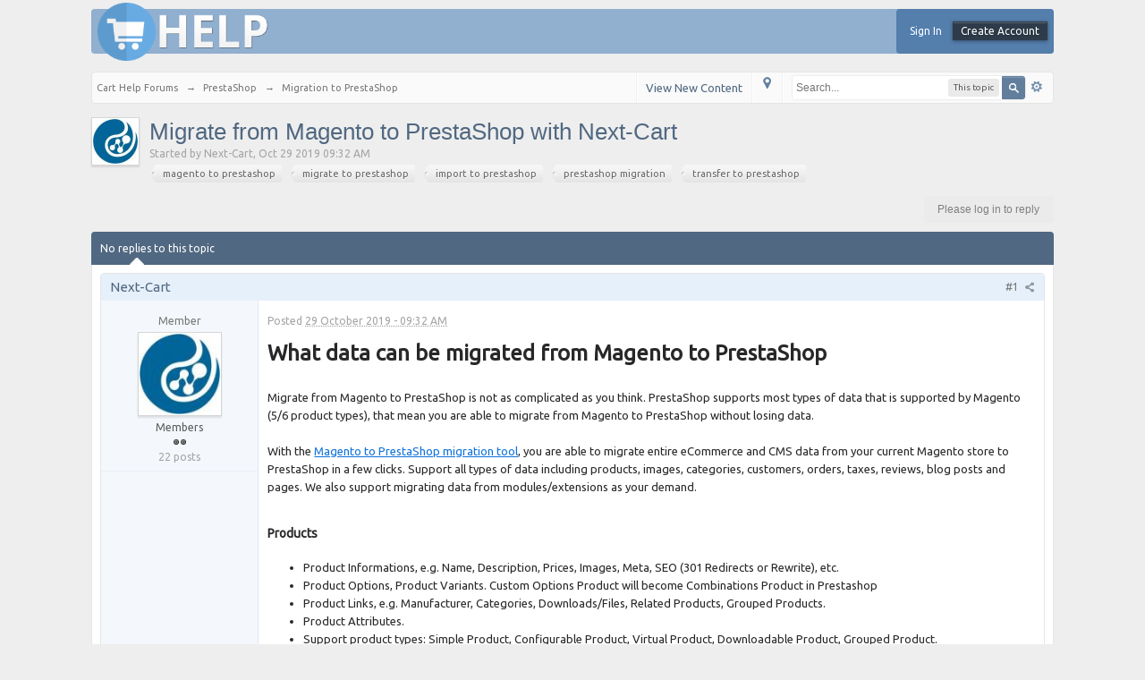

--- FILE ---
content_type: text/html;charset=UTF-8
request_url: https://cart-help.com/topic/6759-migrate-from-magento-to-prestashop-with-next-cart/
body_size: 30707
content:
<!DOCTYPE html>
	<html lang="en"  xmlns:fb="http://www.facebook.com/2008/fbml">
	<head>
		<meta charset="UTF-8" />
		<title>Migrate from Magento to PrestaShop with Next-Cart - Migration to PrestaShop - Cart Help Forums</title>
        <meta http-equiv="X-UA-Compatible" content="IE=edge" />
		<link rel="shortcut icon" href='https://cart-help.com/favicon.ico' />
		<link rel="image_src" href='https://cart-help.com/public/style_images/bulletin/meta_image.png' />
<link href='https://fonts.googleapis.com/css?family=Ubuntu' rel='stylesheet' type='text/css'>
		<script type='text/javascript'><!-- Skin by virteq.com -->
		//<![CDATA[
			jsDebug			= 0; /* Must come before JS includes */
			DISABLE_AJAX	= parseInt(0); /* Disables ajax requests where text is sent to the DB; helpful for charset issues */
			inACP			= false;
			var isRTL		= false;
			var rtlIe		= '';
			var rtlFull		= '';
		//]]>
		</script>
		
	
				
			<link rel="stylesheet" type="text/css"  href="https://cart-help.com/public/style_css/prettify.css?ipbv=ced9fe149d7fb9eff4703581a612ad8a" />
		
	
	

	
	<style type="text/css" >
		/* Inline CSS */
		
/* CSS: ipb_help*/

	</style>
	

	<style type="text/css" title="Main" media="screen">
		/* Inline CSS */
		
/* CSS: calendar_select*/
.calendar_date_select{color:white;border:#777 1px solid;display:block;width:195px;z-index:1000}iframe.ie6_blocker{position:absolute;z-index:999}.calendar_date_select thead
th{font-weight:bold;background-color:#aaa;border-top:1px solid #777;border-bottom:1px solid #777;color:white !important}.calendar_date_select
.cds_buttons{text-align:center;padding:5px
0px;background-color:#555}.calendar_date_select
.cds_footer{background-color:black;padding:3px;font-size:12px;text-align:center}.calendar_date_select
table{margin:0px;padding:0px}.calendar_date_select
.cds_header{background-color:#ccc;border-bottom:2px solid #aaa;text-align:center}.calendar_date_select .cds_header
span{font-size:15px;color:black;font-weight:bold}.calendar_date_select
select{font-size:11px}.calendar_date_select .cds_header a:hover{color:white}.calendar_date_select .cds_header
a{width:22px;height:20px;text-decoration:none;font-size:14px;color:black !important}.calendar_date_select .cds_header
a.prev{float:left}.calendar_date_select .cds_header
a.next{float:right}.calendar_date_select .cds_header
a.close{float:right;display:none}.calendar_date_select .cds_header
select.month{width:90px}.calendar_date_select .cds_header
select.year{width:61px}.calendar_date_select .cds_buttons
a{color:white;font-size:9px}.calendar_date_select
td{font-size:12px;width:24px;height:21px;text-align:center;vertical-align:middle;background-color:#fff}.calendar_date_select
td.weekend{background-color:#eee;border-left:1px solid #ddd;border-right:1px solid #ddd}.calendar_date_select td
div{color:#000}.calendar_date_select td
div.other{color:#ccc}.calendar_date_select td.selected
div{color:white}.calendar_date_select tbody
td{border-bottom:1px solid #ddd}.calendar_date_select
td.selected{background-color:#777}.calendar_date_select td:hover{background-color:#ccc}.calendar_date_select
td.today{border:1px
dashed #999}.calendar_date_select td.disabled
div{color:#e6e6e6}.fieldWithErrors
.calendar_date_select{border:2px
solid red}
	</style>
	

	<style type="text/css" title="Main" media="screen,print">
		/* Inline CSS */
		
/* CSS: ipb_common*/
#lightbox{position:absolute;left:0;width:100%;z-index:16000 !important;text-align:center;line-height:0}#lightbox
img{width:auto;height:auto}#lightbox a
img{border:none}#outerImageContainer{position:relative;background-color:#fff;width:250px;height:250px;margin:0
auto}#imageContainer{padding:10px}#loading{position:absolute;top:40%;left:0%;height:25%;width:100%;text-align:center;line-height:0}#hoverNav{position:absolute;top:0;left:0;height:100%;width:100%;z-index:10}#imageContainer>#hoverNav{left:0}#hoverNav
a{outline:none}#prevLink,#nextLink{width:49%;height:100%;background-image:url(https://cart-help.com/public/style_images/bulletin/spacer.gif);display:block}#prevLink{left:0;float:left}#nextLink{right:0;float:right}#prevLink:hover,#prevLink:visited:hover{background:url(https://cart-help.com/public/style_images/bulletin/lightbox/prevlabel.gif) left 15% no-repeat}#nextLink:hover,#nextLink:visited:hover{background:url(https://cart-help.com/public/style_images/bulletin/lightbox/nextlabel.gif) right 15% no-repeat}#imageDataContainer{font:10px Verdana, Helvetica, sans-serif;background-color:#fff;margin:0
auto;line-height:1.4em;overflow:auto;width:100%	}#imageData{padding:0
10px;color:#666}#imageData
#imageDetails{width:70%;float:left;text-align:left}#imageData
#caption{font-weight:bold}#imageData
#numberDisplay{display:block;clear:left;padding-bottom:1.0em}#imageData
#bottomNavClose{width:66px;float:right;padding-bottom:0.7em;outline:none}#overlay{position:fixed;top:0;left:0;z-index:15000 !important;width:100%;height:500px;background-color:#000}strong.bbc{font-weight:bold !important}em.bbc{font-style:italic !important}span.bbc_underline{text-decoration:underline !important}acronym.bbc{border-bottom:1px dotted #000}span.bbc_center,div.bbc_center,p.bbc_center{text-align:center;display:block}span.bbc_left,div.bbc_left,p.bbc_left{text-align:left;display:block}span.bbc_right,div.bbc_right,p.bbc_right{text-align:right;display:block}div.bbc_indent{margin-left:50px}del.bbc{text-decoration:line-through !important}.post.entry-content ul, ul.bbc, .as_content ul, .comment_content
ul{list-style:disc outside;margin:12px
0 12px 40px}ul.bbc
ul.bbc{list-style-type:circle}ul.bbc ul.bbc
ul.bbc{list-style-type:square}.post.entry-content ul.decimal,ul.bbcol.decimal, .post.entry-content ol, .post_body ol, .as_content
ol{margin:12px
0 12px 40px !important;list-style-type:decimal !important}.post.entry-content ul.lower-alpha,ul.bbcol.lower-alpha{margin-left:40px;list-style-type:lower-alpha}.post.entry-content ul.upper-alpha,ul.bbcol.upper-alpha{margin-left:40px;list-style-type:upper-alpha}.post.entry-content ul.lower-roman,ul.bbcol.lower-roman{margin-left:40px;list-style-type:lower-roman}.post.entry-content ul.upper-roman,ul.bbcol.upper-roman{margin-left:40px;list-style-type:upper-roman}span.bbc_hr{width:100%;display:block;border-top:2px solid #777;height:4px}div.bbc_spoiler{}div.bbc_spoiler
span.spoiler_title{font-weight:bold}div.bbc_spoiler_wrapper{border:1px
inset #777;padding:4px}div.bbc_spoiler_content{}input.bbc_spoiler_show{width:45px;font-size: .7em;margin:0px;padding:0px}img.bbc_img{cursor:pointer}.signature
img.bbc_img{cursor:default}.signature a
img.bbc_img{cursor:pointer}cite.ipb{display:none}pre.prettyprint,code.prettyprint{background-color:#fafafa !important;-moz-border-radius:4px;-webkit-border-radius:4px;-o-border-radius:4px;-ms-border-radius:4px;-khtml-border-radius:4px;border-radius:4px;color:#000;padding:5px;border:1px
solid #c9c9c9;overflow:auto;margin-left:10px;font-size:13px;line-height:140%;font-family:monospace !important}pre.prettyprint{width:95%;margin:1em
auto;padding:1em}div.blockquote{font-size:12px;padding:10px;border-left:2px solid #989898;border-right:2px solid #e5e5e5;border-bottom:2px solid #e5e5e5;-moz-border-radius:0 0 5px 5px;-webkit-border-radius:0 0 5px 5px;border-radius:0 0 5px 5px;background:#f7f7f7}div.blockquote
div.blockquote{margin:0
10px 0 0}div.blockquote
p.citation{margin:6px
10px 0 0}p.citation{font-size:12px;padding:8px
10px;border-left:2px solid #989898;background:#f6f6f6;background:-moz-linear-gradient(top, #f6f6f6 0%, #e5e5e5 100%);background:-webkit-gradient(linear, left top, left bottom, color-stop(0%,#f6f6f6), color-stop(100%,#e5e5e5));border-top:2px solid #e5e5e5;border-right:2px solid #e5e5e5;-moz-border-radius:5px 5px 0 0;-webkit-border-radius:5px 5px 0 0;border-radius:5px 5px 0 0;font-weight:bold;overflow-x:auto}blockquote.ipsBlockquote{font-size:12px;padding:10px;border:2px
solid #e5e5e5;border-left:2px solid #989898;-moz-border-radius:5px;-webkit-border-radius:5px;border-radius:5px;background:#f7f7f7;margin:0
0;overflow-x:auto}blockquote.ipsBlockquote
blockquote.ipsBlockquote{margin:0
10px 0 0}blockquote.ipsBlockquote
p.citation{margin:6px
10px 0 0}blockquote.ipsBlockquote.built{border-top:none;-moz-border-top-right-radius:0px;-webkit-border-top-left-radius:0px;border-top-left-radius:0px;border-top-right-radius:0px}._sharedMediaBbcode{width:500px;background:#f6f6f6;background:-moz-linear-gradient(top, #f6f6f6 0%, #e5e5e5 100%);background:-webkit-gradient(linear, left top, left bottom, color-stop(0%,#f6f6f6), color-stop(100%,#e5e5e5));border:1px
solid #dbdbdb;-moz-box-shadow:0px 1px 3px rgba(255,255,255,1) inset, 0px 1px 1px rgba(0,0,0,0.2);-webkit-box-shadow:0px 1px 3px rgba(255,255,255,1) inset, 0px 1px 1px rgba(0,0,0,0.2);box-shadow:0px 1px 3px rgba(255,255,255,1) inset, 0px 1px 2px rgba(0,0,0,0.2);-moz-border-radius:3px;-webkit-border-radius:3px;border-radius:3px;color:#616161;display:inline-block;margin-right:15px;margin-bottom:5px;padding:15px}.bbcode_mediaWrap
.details{color:#616161;font-size:12px;line-height:1.5;margin-left:95px}.bbcode_mediaWrap .details
a{color:#616161;text-decoration:none}.bbcode_mediaWrap .details h5, .bbcode_mediaWrap .details h5
a{font:400 20px/1.3 "Helvetica Neue", Helvetica, Arial, sans-serif;color:#2c2c2c;word-wrap:break-word;max-width:420px}.bbcode_mediaWrap
img.sharedmedia_image{float:left;position:relative;max-width:80px}.bbcode_mediaWrap
img.sharedmedia_screenshot{float:left;position:relative;max-width:80px}.cke_button_ipsmedia
span.cke_label{display:inline !important}
	</style>
	

	<style type="text/css" title="Main" media="screen,print">
		/* Inline CSS */
		
/* CSS: ipb_styles*/
#forum_57 ol li, #forum_63 ol li, #forum_70 ol li, #forum_76 ol li, #forum_82 ol li, #forum_88 ol li,#forum_95 ol li,#forum_101 ol li,#forum_107 ol li ,#forum_113 ol li, #forum_119 ol li, #forum_125 ol li, #forum_131 ol
li{padding:5px;display:block;border-bottom:1px dotted #c0c0c0;font-size:11px}#heading_63,#heading_57,#heading_70,#heading_76,#heading_82,#heading_88,#heading_95,#heading_101,#heading_107,#heading_113,#heading_119,#heading_125,#heading_131{background:rgba(46, 62, 100, 0.41)}#heading_63 h4 a, #heading_57 h4 a, #heading_70 h4 a, #heading_76 h4 a, #heading_82 h4 a, #heading_88 h4 a, #heading_95 h4 a, #heading_101 h4 a,#heading_107 h4 a, #heading_113 h4 a, #heading_119 h4 a, #heading_125 h4 a, #heading_131 h4
a{color:#FFF}#heading_63 h4, #heading_57 h4, #heading_70 h4, #heading_76 h4, #heading_82 h4, #heading_88 h4, #heading_95 h4, #heading_101 h4,#heading_107 h4,#heading_113 h4,#heading_119 h4, #heading_125 h4, #heading_131
h4{padding:5px;font-size:20px}.mod_subforums{background:none!important}.mod_subforums
ol{list-style-type:circle!important}.mod_subforums
li{display:block!important;margin:0px!important;clear:both}body,div,dl,dt,dd,ul,ol,li,h1,h2,h3,h4,h5,h6,pre,form,fieldset,input,textarea,p,blockquote,th,td{margin:0;padding:0}table{border-collapse:collapse;border-spacing:0}fieldset,img{border:0}address,caption,cite,code,dfn,th,var{font-style:normal;font-weight:normal}ol,ul{list-style:none}caption,th{text-align:left}h1,h2,h3,h4,h5,h6{font-size:100%;font-weight:normal}q:before,q:after{content:''}abbr,acronym{border:0}hr{display:none}address{display:inline}#logo
img{height:65px!important;;width:auto!important}html,body{background:#eee;color:#5a5a5a}body{font:normal 13px Ubuntu,helvetica,arial,sans-serif;position:relative}input,select{font:normal 13px helvetica,arial,sans-serif}h3,strong{font-weight:bold}em{font-style:italic}img,.input_check,.input_radio{vertical-align:middle}legend{display:none}table{width:100%}td{padding:3px}a{color:#506881;text-decoration:none}a:hover{color:#6684a3}.ipsList_inline>li{display:inline-block;margin:0
3px}.ipsList_inline>li:first-child{margin-left:0}.ipsList_inline>li:last-child{margin-right:0}.ipsList_inline.ipsList_reset>li:first-child{margin-left:3px}.ipsList_inline.ipsList_reset>li:last-child{margin-right:3px}.ipsList_inline.ipsList_nowrap{white-space:nowrap}.ipsList_withminiphoto>li{margin-bottom:8px}.ipsList_withmediumphoto > li
.list_content{margin-left:60px}.ipsList_withminiphoto > li
.list_content{margin-left:40px}.ipsList_withtinyphoto > li
.list_content{margin-left:30px}.list_content{word-wrap:break-word}.ipsList_data
li{margin-bottom:6px;line-height:1.3}.ipsList_data
.row_data{display:inline-block;word-wrap:break-word;max-width:100%}.ipsList_data .row_title, .ipsList_data
.ft{display:inline-block;float:left;width:120px;font-weight:bold;text-align:right;padding-right:10px}.ipsList_data.ipsList_data_thin .row_title, .ipsList_data.ipsList_data_thin
.ft{width:80px}.ipsType_pagetitle,.ipsType_subtitle{font:300 26px/1.3 Helvetica,Arial,sans-serif;color:#506881}.ipsType_subtitle{font-size:17px}.ipsType_sectiontitle{font-size:15px;font-weight:normal;color:#595959;padding:5px
0;border-bottom:1px solid #ececec}.ipsType_pagedesc{color:#7f7f7f;line-height:1.5}.ipsType_pagedesc
a{text-decoration:underline}.ipsType_textblock{line-height:1.5;color:#282828}.ipsType_small{font-size:12px}.ipsType_smaller, .ipsType_smaller
a{font-size:11px !important}.ipsType_smallest, .ipsType_smallest
a{font-size:10px !important}.ipsReset{margin:0px
!important;padding:0px
!important}#content,.main_width{margin:0
auto;width:84% !important;min-width:980px}#branding,#header_bar{min-width:980px}#content{background:transparent;padding:10px
10px;line-height:120%;padding-top:20px}.row_hover:hover{background:#f4f8fc}.row1,.post_block.row1{background-color:#fff}.row2,.post_block.row2{background-color:#f1f6f9}.unread{background-color:#f7fbfc}.unread .altrow,.unread.altrow{background-color:#E2E9F0}.highlighted, .highlighted
.altrow{background-color:#d6e3f0}.ipsBox{background:#fff;border:1px
solid #e6e6e6;border-top:0;border-radius:0 0 4px 4px;-moz-border-radius:0 0 4px 4px;-webkit-border-bottom-left-radius:4px;-webkit-border-bottom-right-radius:4px}.ipsBox_notice,.ipsBox_highlight{background:#f4fcff;border-bottom:1px solid #cae9f5}a.ipsBadge:hover{color:#fff}.ipsBadge_green{background:#324152}.ipsBadge_purple{background:#af286d}.ipsBadge_grey{background:#5b5b5b}.ipsBadge_lightgrey{background:#b3b3b3}.ipsBadge_orange{background:#ED7710}.ipsBadge_red{background:#bf1d00}.bar{background:#eff4f7;padding:8px
10px}.bar.altbar{background:#CDDAE8;color:#596A7B}.header{background:#CDDAE8;color:#596A7B}body .ipb_table .header a,
body .topic_options
a{color:#3e546c}.post_block{background:#f4f8fc;border-bottom:1px solid #d6e3f0}.post_body
.post{color:#282828}.bbc_url,.bbc_email{color:#0f72da;text-decoration:underline}.date, .poll_question
.votes{color:#747474;font-size:11px}.no_messages{background-color:#f6f8fa;color:#1c2837;padding:15px
10px}.tab_bar{background-color:#e4ebf2;color:#4a6784}.tab_bar
li.active{background-color:#243f5c;color:#fff}.tab_bar.no_title.mini{border-bottom:8px solid #243f5c}.ipbmenu_content,.ipb_autocomplete{background-color:#f7f9fb;border:1px
solid #e0ebf4;-webkit-box-shadow:rgba(0, 0, 0, 0.3) 0px 6px 6px;box-shadow:rgba(0, 0, 0, 0.3) 0px 6px 6px}.ipbmenu_content li, .ipb_autocomplete
li{border-bottom:1px solid #e7eff5;border-top:1px solid #fff}.ipb_autocomplete
li.active{background:#e0ebf4}.ipbmenu_content a:hover{background:#e6f0f9}.input_submit{background:#6786a6 url(https://cart-help.com/public/style_images/bulletin/topic_button.png) repeat-x top;color:#fff;-moz-border-radius:3px;-webkit-border-radius:3px;border-radius:3px;-moz-box-shadow:inset 0 1px 0 0 #7ba1c7, 0px 2px 3px rgba(0,0,0,0.2);-webkit-box-shadow:inset 0 1px 0 0 #7ba1c7, 0px 2px 3px rgba(0,0,0,0.2);box-shadow:inset 0 1px 0 0 #7ba1c7, 0px 2px 3px rgba(0,0,0,0.2);border-color:#6786a6}.input_submit:hover{color:#fff}.input_submit.alt{background:#e2e9f0;border-color:#dae2ea;color:#464646;-moz-box-shadow:inset 0 1px 0 0 #eff3f8, 0px 2px 3px rgba(0,0,0,0.2);-webkit-box-shadow:inset 0 1px 0 0 #eff3f8, 0px 2px 3px rgba(0,0,0,0.2);box-shadow:inset 0 1px 0 0 #eff3f8, 0px 2px 3px rgba(0,0,0,0.2)}.input_submit.alt:hover{color:#464646}.input_submit.delete{background:#ad2930;border-color:#C8A5A4 #962D29 #962D29 #C8A5A4;color:#fff;-moz-box-shadow:inset 0 1px 0 0 #C8A5A4, 0px 2px 3px rgba(0,0,0,0.2);-webkit-box-shadow:inset 0 1px 0 0 #C8A5A4, 0px 2px 3px rgba(0,0,0,0.2);box-shadow:inset 0 1px 0 0 #C8A5A4, 0px 2px 3px rgba(0,0,0,0.2)}.input_submit.delete:hover{color:#fff}body#ipboard_body fieldset.submit,
body#ipboard_body
p.submit{background-color:#d1ddea}.moderated, body .moderated td, .moderated td.altrow, .post_block.moderated,
body td.moderated, body
td.moderated{background-color:#f8f1f3}.post_block.moderated{border-color:#e9d2d7}.moderated
.row2{background-color:#f0e0e3}.moderated, .moderated
a{color:#6f3642}body#ipboard_body.redirector{background:#fff !important}#header_bar{background:transparent;padding:0;text-align:right}#toplinks
li{padding-left:10px;padding-right:10px;border-left:1px solid #f0f0f0;padding-top:5px;padding-bottom:5px;margin-top:-5px;box-shadow:inset 1px 0 0 #fff;-moz-box-shadow:inset 1px 0 0 #fff;-webkit-box-shadow:inset 1px 0 0 #fff;display:block}#toplinks li:hover{background:#fff}#admin_bar{font-size:11px;line-height:36px;margin-right:15px}#admin_bar
a{color:#FFF;text-shadow:0 1px 0 #3C79BB}#admin_bar a:hover{color:#FFF;text-shadow:0 1px 0 #3C79BB}#user_navigation{color:#989898;font-size:12px;margin-right:10px;padding-right:7px;padding-top:8px;display:block}#user_navigation
a{color:#FFF;text-shadow:0 1px 0 #3C79BB}#user_navigation .ipsList_inline
li{margin:0}#user_navigation.not_logged_in{background:#547EAC;height:36px;padding-top:14px;margin-right:0px;float:right;display:inline-block;border-radius:4px;-moz-border-radius:4px;-webkit-border-radius:4px}#user_link{font-size:12px;color:#989898;padding:0
12px;height:36px;line-height:36px;display:inline-block;margin-right:15px;outline:0}#user_link_dd,.dropdownIndicator{display:inline-block;width:9px;height:5px;background:url(https://cart-help.com/public/style_images/bulletin/header_dropdown.png) no-repeat left}#user_link:hover,#notify_link:hover,#inbox_link:hover{background-color:#e2e2e2;color:#444;text-shadow:1px 1px 2px #FFF}#user_link_menucontent #links
li{width:50%;float:left;margin:3px
0;text-shadow:0px 1px 0 rgba(255,255,255,1);white-space:nowrap}#user_link.menu_active{background:#fff;color:#506881}#user_link.menu_active #user_link_dd, .menu_active .dropdownIndicator, li.active
.dropdownIndicator{background-position:right}#community_app_menu .menu_active
.dropdownIndicator{background-position:left}#community_app_menu li.active .menu_active
.dropdownIndicator{background-position:right}#user_link_menucontent
#statusForm{margin-bottom:15px}#user_link_menucontent
#statusUpdate{margin-bottom:5px}#user_link_menucontent>div{margin-left:15px;width:265px;text-align:left}#statusSubmitGlobal{margin-top:3px}#user_link.menu_active,#notify_link.menu_active,#inbox_link.menu_active{background-position:bottom;background-color:#fff;-moz-border-radius:3px 3px 0 0;-webkit-border-top-left-radius:3px;-webkit-border-top-right-radius:3px;border-radius:3px 3px 0 0}#notify_link,#inbox_link{vertical-align:middle;width:18px;height:15px;padding:13px
24px 8px 12px;position:relative}#notify_link{background:url(https://cart-help.com/public/style_images/bulletin/icon_notify.png) no-repeat top}#inbox_link{background:url(https://cart-help.com/public/style_images/bulletin/icon_inbox.png) no-repeat top}#user_navigation
#register_link{background:#2d3b4a;color:#fff;display:inline-block;padding:3px
8px;border:1px
solid #2d3b4a;-webkit-box-shadow:inset 0px 1px 0 rgba(255,255,255,0.2), 0px 1px 4px rgba(0,0,0,0.4);-moz-box-shadow:inset 0px 1px 0 rgba(255,255,255,0.2), 0px 1px 4px rgba(0,0,0,0.4);box-shadow:inset 0px 1px 0 rgba(255,255,255,0.2), 0px 1px 4px rgba(0,0,0,0.4);text-shadow:0px 1px 2px rgba(0,0,0,0.3)}#branding{background:#91AFCE;border-bottom:0px solid #1b3759;min-height:50px;border-radius:4px;-moz-border-radius:4px;-webkit-border-radius:4px;margin-top:10px}#branding_left{height:91px;width:10px;background:#617e9c;position:relative;float:left}#branding_right{height:91px;width:5px;background:#617e9c;position:relative;float:right}#logo{display:inline;float:left;position:relative;left:7px;top:-7px}#primary_nav{background:transparent;font-size:13px;padding:0px
0 0 0;position:relative;float:right;font-family:'Ubuntu',sans-serif;margin-top:25px}#community_app_menu>li{margin:0px
3px 0 0;position:relative}#community_app_menu>li>a{color:#e4f1ff;background:transparent;display:block;padding:6px
10px 8px;text-shadow:0px 0px 0px rgba(0,0,0,0.5)}#community_app_menu>li>a:hover,#community_app_menu>li>a.menu_active{background:#5c7896;color:#fff;border-radius:4px;-moz-border-radius:4px;-webkit-border-radius:4px}#community_app_menu>li.active>a{background:#526c87;color:#fff;font-weight:bold;margin-top:0;text-shadow:none;border-radius:4px;-moz-border-radius:4px;-webkit-border-radius:4px}#quickNavLaunch
span{background:url(https://cart-help.com/public/style_images/bulletin/icon_quicknav.png) no-repeat top;width:13px;height:13px;display:inline-block}#quickNavLaunch:hover
span{background:#fff url(https://cart-help.com/public/style_images/bulletin/icon_quicknav.png) no-repeat bottom}#primary_nav
#quickNavLaunch{padding:6px
8px 8px}#more_apps_menucontent,.submenu_container{background:#506881;font-size:12px;border:0;min-width:140px}#more_apps_menucontent li, .submenu_container
li{padding:0;border:0;float:none !important;min-width:150px}#more_apps_menucontent a, .submenu_container
a{display:block;padding:8px
10px;color:#fff;text-shadow:0px 1px 1px rgba(0,0,0,0.5)}#more_apps_menucontent li:hover, .submenu_container li:hover{color:#fff;background-color:#7293b5 !important}#more_apps_menucontent li:hover a, .submenu_container li:hover
a{color:#fff;text-shadow:none;background:#7293b5}#community_app_menu .submenu_container,#more_apps_menucontent.submenu_container{width:260px}#community_app_menu .submenu_container li,
#more_apps_menucontent.submenu_container
li{width:260px}#secondary_navigation{background:#fafafa;height:24px;line-height:24px;border:1px
solid #e5e5e5;border-radius:4px;-moz-border-radius:4px;-webkit-border-radius:4px;padding:5px;padding-right:0 !important}.breadcrumb{color:#777;font-size:11px}.breadcrumb
a{color:#777}.breadcrumb li
.nav_sep{margin:0
5px 0 0}.breadcrumb li:first-child{margin-left:0}.breadcrumb.top{margin-bottom:10px}.breadcrumb.bottom{margin-top:10px;width:100%}.ipsHeaderMenu{background:#fff;background:-moz-linear-gradient(top, #fff 0%, #f6f6f6 70%, #ededed 100%);background:-webkit-gradient(linear, left top, left bottom, color-stop(0%,#ffffff), color-stop(70%,#f6f6f6), color-stop(100%,#ededed));padding:10px;-moz-border-radius:0 0 6px 6px;-webkit-border-bottom-right-radius:6px;-webkit-border-bottom-left-radius:6px;border-radius:0 0 6px 6px;overflow:hidden;width:340px}.ipsHeaderMenu
.ipsType_sectiontitle{margin-bottom:8px}#user_notifications_link_menucontent.ipsHeaderMenu,#user_inbox_link_menucontent.ipsHeaderMenu{width:300px}#search{margin:0px
0}#main_search{font-size:12px;border:0;padding:0;background:transparent;width:130px;outline:0}#main_search.inactive{color:#bcbcbc}#search_wrap{position:relative;background:#fff;display:block;padding:0
26px 0 4px;height:26px;line-height:25px;-moz-border-radius:3px 4px 4px 3px;-webkit-border-top-left-radius:3px;-webkit-border-top-right-radius:4px;-webkit-border-bottom-right-radius:4px;-webkit-border-bottom-left-radius:3px;border-radius:3px 4px 4px 3px;min-width:230px;border:1px
solid #eee}#adv_search{width:16px;height:16px;background:url(https://cart-help.com/public/style_images/bulletin/advanced_search.png) no-repeat right 50%;text-indent:-3000em;display:inline-block;margin:5px
0 4px 4px}#search
.submit_input{background:#617E9C url(https://cart-help.com/public/style_images/bulletin/search_icon.png) no-repeat 50%;text-indent:-3000em;padding:0;border:0;border:1px
solid #617E9C;display:block;width:26px;height:26px;position:absolute;right:0;top:0;bottom:0;-moz-border-radius:0 3px 3px 0;-webkit-border-top-right-radius:3px;-webkit-border-bottom-right-radius:3px;border-radius:0 3px 3px 0;-webkit-box-shadow:inset 0px 1px 0 rgba(255,255,255,0.2);-moz-box-shadow:inset 0px 1px 0 rgba(255,255,255,0.2);box-shadow:inset 0px 1px 0 rgba(255,255,255,0.2)}#search_options{font-size:10px;height:20px;line-height:20px;margin:3px
3px 3px 0;padding:0
6px;-moz-border-radius:3px;-webkit-border-radius:3px;border-radius:3px;background:#eaeaea;display:inline-block;float:right;max-width:80px;text-overflow:ellipsis;overflow:hidden}#search_options_menucontent{min-width:100px;white-space:nowrap}#search_options_menucontent
input{margin-right:10px}#search_options_menucontent
li{border-bottom:0;padding:0;margin:0;border:0px
solid #fff}#search_options_menucontent
label{cursor:pointer}#backtotop{width:24px;height:24px;line-height:20px;left:50%;margin-left:-12px;position:absolute;display:inline-block;background:#b9b9b9;text-align:center;-moz-border-radius:4px;-webkit-border-radius:4px;border-radius:4px;opacity:0.4;outline:0}#backtotop:hover{background:#64819c;color:#fff;opacity:1}#footer_utilities{padding:10px;font-size:11px;position:relative}#footer_utilities .ipsList_inline>li>a{margin-right:0px;padding:4px
10px}#footer_utilities
a.menu_active{background:#F7F9FB;margin-top:-5px;padding:3px
9px 4px !important;z-index:20000;position:relative;display:inline-block;border:1px
solid #e0ebf4;border-bottom:0}#copyright{color:#848484;text-align:right;text-shadow:0px 1px 0px #fff}#copyright
a{color:#848484}#ipsDebug_footer{width:900px;margin:8px
auto 0px auto;text-align:center;color:#404040;text-shadow:0px 1px 0px #fff;font-size:11px}#ipsDebug_footer
strong{margin-left:20px}#ipsDebug_footer
a{color:#404040}#rss_menu{background-color:#fef3d7;border:1px
solid #ed7710}#rss_menu
li{border-bottom:1px solid #fce19b}#rss_menu
a{color:#ed7710;padding:5px
8px}#rss_menu a:hover{background-color:#ed7710;color:#fff}.ipsUserPhoto{padding:1px;border:1px
solid #d5d5d5;background:#fff;-webkit-box-shadow:0px 2px 2px rgba(0,0,0,0.1);-moz-box-shadow:0px 2px 2px rgba(0,0,0,0.1);box-shadow:0px 2px 2px rgba(0,0,0,0.1)}.ipsUserPhotoLink:hover
.ipsUserPhoto{border-color:#7d7d7d}.ipsUserPhoto_variable{max-width:155px}.ipsUserPhoto_large{max-width:90px;max-height:90px}.ipsUserPhoto_medium{width:50px;height:50px}.ipsUserPhoto_mini{width:30px;height:30px}.ipsUserPhoto_tiny{width:20px;height:20px}.ipsUserPhoto_icon{width:16px;height:16px}.general_box{background:#fcfcfc;margin-bottom:10px}.general_box
h3{font:normal 14px helvetica, arial, sans-serif;padding:8px
10px;background:#DBE2EC;color:#204066}.general_box
.none{color:#bcbcbc}.ipsBox,.ipsPad{padding:9px}.ipsPad_double{padding:9px
19px}.ipsBox_withphoto{margin-left:65px}.ipsBox_container{background:#fcfcfc;border:1px
solid #e5e5e5;border-radius:4px;-moz-border-radius:4px;-webkit-border-radius:4px}.ipsBox_container.moderated{background:#f8f1f3;border:1px
solid #d6b0bb}.ipsBox_notice{padding:10px;line-height:1.6;margin-bottom:10px}.ipsBox_container
.ipsBox_notice{margin:-10px -10px 10px -10px}.ipsPad_half{padding:4px
!important}.ipsPad_left{padding-left:9px}.ipsPad_top{padding-top:9px}.ipsPad_top_slimmer{padding-top:7px}.ipsPad_top_half{padding-top:4px}.ipsPad_top_bottom{padding-top:9px;padding-bottom:9px}.ipsPad_top_bottom_half{padding-top:4px;padding-bottom:4px}.ipsMargin_top{margin-top:9px}.ipsBlendLinks_target
.ipsBlendLinks_here{opacity:0.5;-webkit-transition:all 0.1s ease-in-out;-moz-transition:all 0.2s ease-in-out}.ipsBlendLinks_target:hover
.ipsBlendLinks_here{opacity:1}.block_list>li{padding:5px
10px;border-bottom:1px solid #f0f0f0}.ipsModMenu{width:15px;height:15px;display:inline-block;text-indent:-2000em;background:url(https://cart-help.com/public/style_images/bulletin/moderation_cog.png) no-repeat;margin-right:5px;vertical-align:middle}.ipsBadge{display:inline-block;height:15px;line-height:15px;padding:0
5px;font-size:9px;font-weight:bold;text-transform:uppercase;color:#fff;-moz-border-radius:4px;-webkit-border-radius:4px;border-radius:4px;vertical-align:middle}.ipsBadge.has_icon
img{max-height:7px;vertical-align:baseline}#nav_app_ipchat
.ipsBadge{position:absolute}#ajax_loading{background:#7192b5;background:-moz-linear-gradient(top, #7192b5 0%, #5e7a98 100%);background:-webkit-gradient(linear, left top, left bottom, color-stop(0%,#7192b5), color-stop(100%,#5e7a98));background:linear-gradient(top, #7192b5 0%,#5e7a98 100%);border:1px
solid #5e7a98;color:#fff;text-align:center;padding:5px
0 8px;width:8%;top:0px;left:46%;-moz-border-radius:0 0 5px 5px;-webkit-border-bottom-right-radius:5px;-webkit-border-bottom-left-radius:5px;border-radius:0 0 5px 5px;z-index:10000;position:fixed;-moz-box-shadow:0px 3px 5px rgba(0,0,0,0.2), inset 0px -1px 0px rgba(255,255,255,0.2);-webkit-box-shadow:0px 3px 5px rgba(0,0,0,0.2), inset 0px -1px 0px rgba(255,255,255,0.2);box-shadow:0px 3px 5px rgba(0,0,0,0.2), inset 0px -1px 0px rgba(255,255,255,0.2)}#ipboard_body.redirector{width:500px;margin:150px
auto 0 auto}#ipboard_body.minimal{margin-top:40px}#ipboard_body.minimal
#content{-moz-border-radius:10px;-webkit-border-radius:10px;border-radius:10px;padding:20px
30px}#ipboard_body.minimal
h1{font-size:32px}#ipboard_body.minimal
.ipsType_pagedesc{font-size:16px}.progress_bar{background-color:#fff;border:1px
solid #d7e2ec}.progress_bar
span{background:#243f5c url(https://cart-help.com/public/style_images/bulletin/gradient_bg.png) repeat-x left 50%;color:#fff;font-size:0em;font-weight:bold;text-align:center;text-indent:-2000em;height:10px;display:block;overflow:hidden}.progress_bar.limit
span{background:#b82929 url(https://cart-help.com/public/style_images/bulletin/progressbar_warning.png) repeat-x center}.progress_bar span
span{display:none}.progress_bar.user_warn{margin:0
auto;width:80%}.progress_bar.user_warn
span{height:6px}.progress_bar.topic_poll{border:1px
solid #d5dde5;margin-top:2px;width:40%}li.rating
a{outline:0}.antispam_img{margin:0
3px 5px 0}span.error{color:#ad2930;font-weight:bold;clear:both}#recaptcha_widget_div{max-width:350px}#recaptcha_table{border:0
!important}.mediatag_wrapper{position:relative;padding-bottom:56.25%;padding-top:30px;height:0;overflow:hidden}.mediatag_wrapper iframe,
.mediatag_wrapper object,
.mediatag_wrapper
embed{position:absolute;top:0;left:0;width:100%;height:100%}.tab_filters ul, .tab_filters li, fieldset.with_subhead span.desc, fieldset.with_subhead label,.user_controls
li{display:inline}.right{float:right}.left{float:left}.hide{display:none}.short{text-align:center}.clear{clear:both}.clearfix:after{content:".";display:block;height:0;clear:both;visibility:hidden}.faded{opacity:0.5}.clickable{cursor:pointer}.reset_cursor{cursor:default}.bullets ul, .bullets ol,ul.bullets,ol.bullets{list-style:disc;margin-left:30px;line-height:150%;list-style-image:none}.maintitle{background:#506881 url(https://cart-help.com/public/style_images/bulletin/maintitle.png) no-repeat bottom left;color:#fff;padding:10px
10px 11px;font-size:16px;font-weight:300;-moz-border-radius:4px 4px 0 0;-webkit-border-top-left-radius:4px;-webkit-border-top-right-radius:4px;border-radius:4px 4px 0 0;border-width:0;border-color:#506881;border-style:solid}.maintitle
a{color:#fff}.collapsed
.maintitle{opacity:0.2;-moz-border-radius:4px;-webkit-border-radius:4px;border-radius:4px}.collapsed .maintitle:hover{opacity:0.4}.maintitle
.toggle{visibility:hidden;background:url(https://cart-help.com/public/style_images/bulletin/cat_minimize.png) no-repeat;text-indent:-3000em;width:25px;height:25px;display:block;outline:0}.maintitle:hover
.toggle{visibility:visible}.collapsed
.toggle{background-image:url(https://cart-help.com/public/style_images/bulletin/cat_maximize.png)}#user_navigation #new_msg_count, .poll_question h4,.rounded{border-radius:6px;-moz-border-radius:6px;-webkit-border-radius:6px}.desc, .desc.blend_links a,p.posted_info{font-size:12px;color:#777}.desc.lighter, .desc.lighter.blend_links
a{color:#a4a4a4}.cancel{color:#ad2930;font-size:0.9em;font-weight:bold}em.moderated{font-size:11px;font-style:normal;font-weight:bold}.positive{color:#6f8f52}.negative{color:#c7172b}.searchlite{background-color:yellow;color:red;font-size:14px}.activeuserposting{font-style:italic}.opacity_hover{opacity:0.6;-webkit-transition:all 0.4s ease-in-out;-moz-transition:all 0.4s ease-in-out}.opacity_hover:hover{opacity:1}.col_f_post{width:250px !important}.is_mod
.col_f_post{width:210px !important}td.col_c_post{padding-top:10px !important;width:250px}td.col_c_post:hover{opacity:1}.col_f_icon{padding:10px
0 0 0 !important;width:24px !important;text-align:center;vertical-align:top}.col_n_icon{vertical-align:middle;width:24px;padding:0
!important}.col_f_views,.col_m_replies{width:100px !important;text-align:right;white-space:nowrap}.col_f_mod,.col_m_mod,.col_n_mod{width:40px;text-align:right}.col_f_preview{width:20px !important;text-align:right}.col_c_icon{padding:10px
5px 10px 5px !important;width:33px;vertical-align:middle;text-align:center}.col_c_post
.ipsUserPhoto{margin-top:3px}.col_n_date{width:250px}.col_m_photo,.col_n_photo{width:30px}.col_m_mod{text-align:right}.col_r_icon{width:3%}.col_f_topic,.col_m_subject{width:49%}.col_f_starter,.col_r_total,.col_r_comments{width:10%}.col_m_date,.col_r_updated,.col_r_section{width:18%}.col_c_stats{width:15%;text-align:right}.col_c_forum{width:auto}.col_mod,.col_r_mod{width:3%}.col_r_title{width:26%}table.ipb_table{width:100%;line-height:1.3;border-collapse:collapse}table.ipb_table
td{padding:6px;border-bottom:1px solid #f3f3f3}table.ipb_table tr.unread
h4{font-weight:bold}table.ipb_table tr.highlighted
td{border-bottom:0}table.ipb_table
th{font-size:11px;font-weight:bold;padding:8px
6px}.last_post{margin-left:45px}table.ipb_table h4,
table.ipb_table
.topic_title{font-size:13px;display:inline-block}table.ipb_table  .unread
.topic_title{font-weight:bold}table.ipb_table
.ipsModMenu{visibility:hidden}table.ipb_table tr:hover .ipsModMenu, table.ipb_table tr
.ipsModMenu.menu_active{visibility:visible}#announcements
h4{display:inline}#announcements
td{border-bottom:1px solid #fff}.forum_data{font-size:11px;color:#5c5c5c;display:inline-block;white-space:nowrap;margin:0px
0 0 8px}.desc_more{background:url(https://cart-help.com/public/style_images/bulletin/desc_more.png) no-repeat top;display:inline-block;width:13px;height:13px;text-indent:-2000em}.desc_more:hover{background-position:bottom}.category_block .ipb_table
h4{font-size:14px;word-wrap:break-word}table.ipb_table
.subforums{margin:2px
0 3px 5px;padding-left:20px;background:url(https://cart-help.com/public/style_images/bulletin/subforum_stem.png) no-repeat left 4px}table.ipb_table .subforums
li.unread{font-weight:bold}table.ipb_table
.expander{visibility:hidden;width:16px;height:16px;display:inline-block}table.ipb_table tr:hover
.expander{visibility:visible;opacity:0.2}table.ipb_table
td.col_f_preview{cursor:pointer}table.ipb_table tr td:hover .expander,.expander.open,.expander.loading{visibility:visible !important;opacity:1}table.ipb_table
.expander.closed{background:url(https://cart-help.com/public/style_images/bulletin/icon_expand_close.png) no-repeat top}table.ipb_table
.expander.open{background:url(https://cart-help.com/public/style_images/bulletin/icon_expand_close.png) no-repeat bottom}table.ipb_table
.expander.loading{background:url(https://cart-help.com/public/style_images/bulletin/loading.gif) no-repeat}table.ipb_table .preview
td{padding:20px
10px 20px 29px;z-index:20000;border-top:0}table.ipb_table .preview td>div{line-height:1.4;position:relative}table.ipb_table .preview
td{-webkit-box-shadow:0px 4px 5px rgba(0,0,0,0.15);-moz-box-shadow:0px 4px 5px rgba(0,0,0,0.15);box-shadow:0px 4px 5px rgba(0,0,0,0.15);border:1px
solid #d6e3f0}.preview_col{margin-left:80px}.preview_info{border-bottom:1px solid #eaeaea;padding-bottom:3px;margin:-3px 0 3px}table.ipb_table
.mini_pagination{opacity:0.5}table.ipb_table tr:hover
.mini_pagination{opacity:1}.ipsLayout.ipsLayout_withleft{padding-left:210px}.ipsBox.ipsLayout.ipsLayout_withleft{padding-left:220px}.ipsLayout.ipsLayout_withright{}.ipsBox.ipsLayout.ipsLayout_withright{padding-right:220px}.ipsLayout_content, .ipsLayout .ipsLayout_left,.ipsLayout_right{position:relative}.ipsLayout_content{width:100%;float:left}.ipsLayout
.ipsLayout_left{width:200px;margin-left:-210px;float:left}.ipsLayout
.ipsLayout_right{width:200px;margin-right:-210px;float:right}.ipsLayout_largeleft.ipsLayout_withleft{padding-left:280px}.ipsBox.ipsLayout_largeleft.ipsLayout_withleft{padding-left:290px}.ipsLayout_largeleft.ipsLayout
.ipsLayout_left{width:270px;margin-left:-280px}.ipsLayout_largeright.ipsLayout_withright{}.ipsBox.ipsLayout_largeright.ipsLayout_withright{padding-right:290px}.ipsLayout_largeright.ipsLayout
.ipsLayout_right{width:250px;margin-right:-280px}.ipsLayout_smallleft.ipsLayout_withleft{padding-left:150px}.ipsBox.ipsLayout_smallleft.ipsLayout_withleft{padding-left:160px}.ipsLayout_smallleft.ipsLayout
.ipsLayout_left{width:140px;margin-left:-150px}.ipsLayout_smallright.ipsLayout_withright{padding-right:150px}.ipsBox.ipsLayout_smallright.ipsLayout_withright{padding-right:160px}.ipsLayout_smallright.ipsLayout
.ipsLayout_right{width:140px;margin-right:-150px}.ipsLayout_tinyleft.ipsLayout_withleft{padding-left:50px}.ipsBox.ipsLayout_tinyleft.ipsLayout_withleft{padding-left:60px}.ipsLayout_tinyleft.ipsLayout
.ipsLayout_left{width:40px;margin-left:-50px}.ipsLayout_tinyright.ipsLayout_withright{padding-right:50px}.ipsBox.ipsLayout_tinyright.ipsLayout_withright{padding-right:60px}.ipsLayout_tinyright.ipsLayout
.ipsLayout_right{width:40px;margin-right:-50px}.ipsLayout_bigleft.ipsLayout_withleft{padding-left:330px}.ipsBox.ipsLayout_bigleft.ipsLayout_withleft{padding-left:340px}.ipsLayout_bigleft.ipsLayout
.ipsLayout_left{width:320px;margin-left:-330px}.ipsLayout_bigright.ipsLayout_withright{padding-right:330px}.ipsBox.ipsLayout_bigright.ipsLayout_withright{padding-right:340px}.ipsLayout_bigright.ipsLayout
.ipsLayout_right{width:320px;margin-right:-330px}.ipsLayout_hugeleft.ipsLayout_withleft{padding-left:380px}.ipsBox.ipsLayout_hugeleft.ipsLayout_withleft{padding-left:390px}.ipsLayout_hugeleft.ipsLayout
.ipsLayout_left{width:370px;margin-left:-380px}.ipsLayout_hugeright.ipsLayout_withright{padding-right:380px}.ipsBox.ipsLayout_hugeright.ipsLayout_withright{padding-right:390px}.ipsLayout_hugeright.ipsLayout
.ipsLayout_right{width:370px;margin-right:-380px}.ipsField
.ipsField_title{font-weight:bold;font-size:14px}.ipsForm_required{color:#ab1f39;font-weight:bold}.ipsForm_horizontal
.ipsField_title{float:left;width:185px;padding-right:15px;text-align:right;line-height:1.8}.ipsForm_horizontal
.ipsField{margin-bottom:15px}.ipsForm_horizontal .ipsField_content, .ipsForm_horizontal
.ipsField_submit{margin-left:200px}.ipsForm_horizontal
.ipsField_checkbox{margin:0
0 5px 200px}.ipsForm_horizontal .ipsField_select
.ipsField_title{line-height:1.6}.ipsForm_vertical
.ipsField{margin-bottom:10px}.ipsForm_vertical
.ipsField_content{margin-top:3px}.ipsForm .ipsField_checkbox
.ipsField_content{margin-left:25px}.ipsForm .ipsField_checkbox
input{float:left;margin-top:3px}.ipsField_primary
input{font-size:17px}.ipsForm_submit{background:#e4e4e4;background:-moz-linear-gradient(top, #e4e4e4 0%, #ccc 100%);background:-webkit-gradient(linear, left top, left bottom, color-stop(0%,#e4e4e4), color-stop(100%,#cccccc));padding:5px
10px;text-align:right;border-top:1px solid #ccc;margin-top:25px}.ipsForm_right{text-align:right}.ipsForm_left{text-align:left}.ipsForm_center{text-align:center}.ipsSettings_pagetitle{font-size:20px;margin-bottom:5px}.ipsSettings{padding:0
0px}.ipsSettings_section{margin:0
0 15px 0;border-top:1px solid #eaeaea;padding:15px
0 0 0}.ipsSettings_section>div{margin-left:175px}.ipsSettings_section > div ul
li{margin-bottom:10px}.ipsSettings_section
.desc{margin-top:3px}.ipsSettings_sectiontitle{font:bold 14px Helvetica,Arial,sans-serif;color:#151515;width:165px;padding-left:10px;float:left}.ipsSettings_fieldtitle{min-width:100px;margin-right:10px;font-size:14px;display:inline-block;vertical-align:top;padding-top:3px}.ipsTooltip{padding:5px;z-index:25000}.ipsTooltip_inner{padding:8px;background:#333;border:1px
solid #333;color:#fff;-webkit-box-shadow:0px 2px 4px rgba(0,0,0,0.3), 0px 1px 0px rgba(255,255,255,0.1) inset;-moz-box-shadow:0px 2px 4px rgba(0,0,0,0.3), 0px 1px 0px rgba(255,255,255,0.1) inset;box-shadow:0px 2px 4px rgba(0,0,0,0.3), 0px 1px 0px rgba(255,255,255,0.1) inset;-moz-border-radius:4px;-webkit-border-radius:4px;border-radius:4px;font-size:12px;text-align:center;max-width:250px}.ipsTooltip_inner
a{color:#fff}.ipsTooltip_inner
span{font-size:11px;color:#d2d2d2}.ipsTooltip.top{background:url(https://cart-help.com/public/style_images/bulletin/stems/tooltip_top.png) no-repeat bottom center}.ipsTooltip.top_left{background-position:bottom left}.ipsTooltip.bottom{background:url(https://cart-help.com/public/style_images/bulletin/stems/tooltip_bottom.png) no-repeat top center}.ipsTooltip.left{background:url(https://cart-help.com/public/style_images/bulletin/stems/tooltip_left.png) no-repeat center right}.ipsTooltip.right{background:url(https://cart-help.com/public/style_images/bulletin/stems/tooltip_right.png) no-repeat center left}.ipsHasNotifications{padding:0px
4px;height:12px;line-height:12px;background:#cf2020;color:#fff !important;font-size:9px;text-align:center;-webkit-box-shadow:0px 2px 4px rgba(0,0,0,0.3), 0px 1px 0px rgba(255,255,255,0.1) inset;-moz-box-shadow:0px 2px 4px rgba(0,0,0,0.3), 0px 1px 0px rgba(255,255,255,0.1) inset;box-shadow:0px 2px 4px rgba(0,0,0,0.3), 0px 1px 0px rgba(255,255,255,0.1) inset;-moz-border-radius:2px;-webkit-border-radius:2px;border-radius:2px;position:absolute;top:4px;left:3px}.ipsHasNotifications_blank{display:none}#chat-tab-count.ipsHasNotifications{left:auto;top:0px;right:-1px;text-shadow:none !important;position:absolute}.ipsSideMenu{padding:10px
0}.ipsSideMenu
h4{margin:0
10px 5px 25px;font-weight:bold;color:#383838}.ipsSideMenu
ul{border-top:1px solid #f3f3f3;margin-bottom:20px}.ipsSideMenu ul
li{font-size:11px;border-bottom:1px solid #f3f3f3}.ipsSideMenu ul li
a{padding:5px
10px 5px 25px;display:block}.ipsSideMenu ul li.active
a{background:#758ba1 url(https://cart-help.com/public/style_images/bulletin/icon_check_white.png) no-repeat 6px 8px;color:#fff;font-weight:bold}.ipsSteps{border-bottom:1px solid #fff;background:#eaedf2;overflow:hidden}.ipsSteps ul
li{float:left;padding:11px
33px 11px 18px;color:#506881;background-image:url(https://cart-help.com/public/style_images/bulletin/wizard_step_large.png);background-repeat:no-repeat;background-position:bottom right;position:relative;max-height:53px}.ipsSteps
.ipsSteps_active{background-position:top right;color:#fff;text-shadow:0px -1px 0 rgba(0,0,0,0.7)}.ipsSteps
.ipsSteps_done{color:#aeaeae}.ipsSteps_desc{font-size:11px}.ipsSteps_arrow{display:none}.ipsSteps_title{display:block;font-size:14px}.ipsSteps_active
.ipsSteps_arrow{display:block;position:absolute;left:-23px;top:0;width:23px;height:54px;background:url(https://cart-help.com/public/style_images/bulletin/wizard_step_extra.png) no-repeat}.ipsSteps ul li:first-child
.ipsSteps_arrow{display:none !important}.ipsVerticalTabbed{}.ipsVerticalTabbed_content{min-height:400px}.ipsVerticalTabbed_tabs>ul{width:149px !important;margin-top:10px;border-top:1px solid #e0e8f1;border-left:1px solid #e0e8f1}.ipsVerticalTabbed_minitabs.ipsVerticalTabbed_tabs>ul{width:49px !important}.ipsVerticalTabbed_tabs
li{background:#f0f6fd;color:#72808e;border-bottom:1px solid #e0e8f1;font-size:13px}.ipsVerticalTabbed_tabs li
a{display:block;padding:10px
8px;outline:0;color:#8190a1;-webkit-transition:background-color 0.1s ease-in-out;-moz-transition:background-color 0.3s ease-in-out}.ipsVerticalTabbed_tabs li a:hover{background:#e7eff8;color:#72808e}.ipsVerticalTabbed_tabs li.active
a{width:135px;position:relative;z-index:8000;border-right:1px solid #fcfcfc;background:#fcfcfc;color:#353535;font-weight:bold}.ipsVerticalTabbed_minitabs.ipsVerticalTabbed_tabs li.active
a{width:24px}.ipsLikeBar{margin:10px
0;font-size:11px}.ipsLikeBar_info{line-height:19px;background:#f4f4f4;padding:0
10px;display:inline-block;-moz-border-radius:2px;-webkit-border-radius:2px;border-radius:2px}.ipsLikeButton{line-height:17px;padding:0
6px 0 24px;font-size:11px;display:inline-block;-moz-border-radius:2px;-webkit-border-radius:2px;border-radius:2px;color:#fff !important}.ipsLikeButton:hover{color:#fff !important}.ipsLikeButton.ipsLikeButton_enabled{background:#7b96bb url(https://cart-help.com/public/style_images/bulletin/like_button.png) no-repeat top left;border:1px
solid #7b96bb}.ipsLikeButton.ipsLikeButton_disabled{background:#acacac url(https://cart-help.com/public/style_images/bulletin/like_button.png) no-repeat bottom left;border:1px
solid #acacac}.ipsTag{display:inline-block;background:url(https://cart-help.com/public/style_images/bulletin/tag_bg.png);height:20px;line-height:20px;padding:0
7px 0 15px;margin:5px
5px 0 0;font-size:11px;color:#656565;text-shadow:0 1px 0 rgba(255,255,255,1);-moz-border-radius:0 3px 3px 0;-webkit-border-top-right-radius:3px;-webkit-border-bottom-right-radius:3px;border-radius:0 3px 3px 0}.ipsTagBox_wrapper{min-height:18px;width:350px;line-height:1.3;display:inline-block}.ipsTagBox_hiddeninput{background:#fff}.ipsTagBox_hiddeninput.inactive{font-size:11px;min-width:200px}.ipsTagBox_wrapper
input{border:0px;outline:0}.ipsTagBox_wrapper
li{display:inline-block}.ipsTagBox_wrapper.with_prefixes li.ipsTagBox_tag:first-child{background:#dbf3ff;border-color:#a8e3ff;color:#136db5}.ipsTagBox_tag{padding:2px
1px 2px 4px;background:#f4f4f4;border:1px
solid #ddd;margin:0
3px 2px 0;font-size:11px;-moz-border-radius:2px;-webkit-border-radius:2px;border-radius:2px;cursor:pointer}.ipsTagBox_tag:hover{border-color:#bdbdbd}.ipsTagBox_tag.selected{background:#e2e2e2 !important;border-color:#c0c0c0 !important;color:#424242 !important}.ipsTagBox_closetag{margin-left:2px;display:inline-block;padding:0
3px;color:#c7c7c7;font-weight:bold}.ipsTagBox_closetag:hover{color:#454545}.ipsTagBox_tag.selected
.ipsTagBox_closetag{color:#424242}.ipsTagBox_tag.selected .ipsTagBox_closetag:hover{color:#2f2f2f}.ipsTagBox_wrapper.with_prefixes li.ipsTagBox_tag:first-child
.ipsTagBox_closetag{color:#4f87bb}.ipsTagBox_wrapper.with_prefixes li.ipsTagBox_tag:first-child .ipsTagBox_closetag:hover{color:#003b71}.ipsTagBox_addlink{font-size:10px;margin-left:3px;outline:0}.ipsTagBox_dropdown{height:100px;overflow:scroll;background:#fff;border:1px
solid #ddd;-webkit-box-shadow:0px 5px 10px rgba(0,0,0,0.2);-moz-box-shadow:0px 5px 10px rgba(0,0,0,0.2);box-shadow:0px 5px 10px rgba(0,0,0,0.2);z-index:16000}.ipsTagBox_dropdown
li{padding:4px;font-size:12px;cursor:pointer}.ipsTagBox_dropdown li:hover{background:#dbf3ff;color:#003b71}.ipsTagWeight_1{opacity:1.0}.ipsTagWeight_2{opacity:0.9}.ipsTagWeight_3{opacity:0.8}.ipsTagWeight_4{opacity:0.7}.ipsTagWeight_5{opacity:0.6}.ipsTagWeight_6{opacity:0.5}.ipsTagWeight_7{opacity:0.4}.ipsTagWeight_8{opacity:0.3}.ipsFilterbar
li{margin:0px
15px 0px 0;font-size:11px}.ipsFilterbar li
a{color:#fff;opacity:0.5;text-shadow:0px 1px 0px #0d273e;-webkit-transition:all 0.3s ease-in-out;-moz-transition:all 0.3s ease-in-out}.ipsFilterbar.bar.altbar li
a{color:#506881;text-shadow:none;opacity: .8}.ipsFilterbar:hover li
a{opacity:0.8}.ipsFilterbar li a:hover{color:#fff;opacity:1}.ipsFilterbar li
img{margin-top:-3px}.ipsFilterbar
li.active{opacity:1}.ipsFilterbar li.active a, .ipsFilterbar.bar.altbar li.active
a{background:#37495b;opacity:1;color:#fff;padding:4px
10px;font-weight:bold;-moz-border-radius:4px;-webkit-border-radius:4px !important;border-radius:4px;-webkit-box-shadow:inset 0px 2px 2px rgba(0,0,0,0.2);-moz-box-shadow:inset 0px 2px 2px rgba(0,0,0,0.2);box-shadow:inset 0px 2px 2px rgba(0,0,0,0.2)}.ipsPostForm{}.ipsPostForm.ipsLayout_withright{padding-right:260px !important}.ipsPostForm
.ipsLayout_content{z-index:900;-webkit-box-shadow:2px 0px 4px rgba(0,0,0,0.1);-moz-box-shadow:2px 0px 4px rgba(0,0,0,0.1);box-shadow:2px 0px 4px rgba(0,0,0,0.1);float:none}.ipsPostForm
.ipsLayout_right{width:250px;margin-right:-251px;border-left:0;z-index:800}.ipsPostForm_sidebar .ipsPostForm_sidebar_block.closed
h3{background-image:url(https://cart-help.com/public/style_images/bulletin/folder_closed.png);background-repeat:no-repeat;background-position:10px 9px;padding-left:26px;margin-bottom:2px}.ipsMemberList
.ipsButton_secondary{opacity:0.3}.ipsMemberList li:hover .ipsButton_secondary, .ipsMemberList tr:hover
.ipsButton_secondary{opacity:1}.ipsMemberList li
.reputation{margin:5px
10px 0 0}.ipsMemberList > li
.ipsButton_secondary{margin-top:15px}.ipsMemberList li
.rating{display:inline}.ipsComment_wrap{margin-top:10px}.ipsComment_wrap
.ipsLikeBar{margin:0}.ipsComment_wrap input[type='checkbox']{vertical-align:middle}.ipsComment{border-bottom:1px solid #e9e9e9;margin-bottom:5px;padding:10px
0}.ipsComment_author,.ipsComment_reply_user{width:160px;text-align:right;padding:0
10px;float:left;line-height:1.3}.ipsComment_author
.ipsUserPhoto{margin-bottom:5px}.ipsComment_comment{margin-left:190px;line-height:1.5}.ipsComment_comment>div{min-height:33px}.ipsComment_controls{margin-top:10px}.ipsComment_controls>li{opacity:0.2}.ipsComment:hover .ipsComment_controls > li, .ipsComment .ipsComment_controls>li.right{opacity:1}.ipsComment_reply_user_photo{margin-left:115px}.ipsFloatingAction{position:fixed;right:10px;bottom:10px;background:#fff;padding:10px;z-index:15000;border:4px
solid #464646;-moz-border-radius:5px;-webkit-border-radius:5px;border-radius:5px;-moz-box-shadow:0px 3px 6px rgba(0,0,0,0.4);-webkit-box-shadow:0px 3px 6px rgba(0,0,0,0.4);box-shadow:0px 3px 6px rgba(0,0,0,0.4)}.ipsFloatingAction.left{right:auto;left:10px}.ipsFloatingAction
.fixed_inner{overflow-y:auto;overflow-x:hidden}#seoMetaTagEditor{width:480px}#seoMetaTagEditor
table{width:450px}#seoMetaTagEditor table
td{width:50%;padding-right:0px}body#ipboard_body fieldset.submit,
body#ipboard_body
p.submit{padding:15px
6px 15px 6px;text-align:center}.input_text,.ipsTagBox_wrapper{padding:4px;border-width:1px;border-style:solid;border-color:#848484 #c1c1c1 #e1e1e1 #c1c1c1;background:#fff;-moz-border-radius:2px;-webkit-border-radius:2px;border-radius:2px}.input_text:focus{border-color:#4e4e4e #7c7c7c #a3a3a3 #7c7c7c;-webkit-box-shadow:0px 0px 5px rgba(0,0,0,0.3);-moz-box-shadow:0px 0px 5px rgba(0,0,0,0.3);box-shadow:0px 0px 5px rgba(0,0,0,0.3)}input.inactive,select.inactive,textarea.inactive{color:#c4c4c4}.input_text.error{background-color:#f3dddd}.input_text.accept{background-color:#f1f6ec}.input_submit{text-decoration:none;border-width:1px;border-style:solid;padding:4px
10px;cursor:pointer}.input_submit.alt{text-decoration:none}p.field{padding:15px}li.field{padding:5px;margin-left:5px}li.field label,
li.field
span.desc{display:block}li.field.error{color:#ad2930}li.field.error
label{font-weight:bold}li.field.checkbox,li.field.cbox{margin-left:0}li.field.checkbox .input_check,
li.field.checkbox .input_radio,
li.field.cbox .input_check,
li.field.cbox
.input_radio{margin-right:10px;vertical-align:middle}li.field.checkbox label,
li.field.cbox
label{width:auto;float:none;display:inline}li.field.checkbox p,
li.field.cbox
p{position:relative;left:245px;display:block}li.field.checkbox span.desc,
li.field.cbox
span.desc{padding-left:27px;margin-left:auto;display:block}.message{background:#eef5fc;padding:10px;border:1px
solid #c5d5e6;color:#455c73;line-height:1.6;font-size:12px}.message
h3{padding:0;color:#506881}.message.error{background-color:#f3e3e6;border-color:#e599aa;color:#80001c}.message.error.usercp{background-image:none;padding:4px;float:right}.message.unspecific{background-color:#f3f3f3;border-color:#d4d4d4;color:#515151;margin:0
0 10px 0;clear:both}.ipbmenu_content,.ipb_autocomplete{font-size:12px;min-width:85px;z-index:2000}.ipbmenu_content li:last-child{border-bottom:0;padding-bottom:0px}.ipbmenu_content li:first-child{padding-top:0px}.ipbmenu_content.with_checks
a{padding-left:26px}.ipbmenu_content a
.icon{margin-right:10px}.ipbmenu_content
a{text-decoration:none;text-align:left;display:block;padding:6px
10px}.ipbmenu_content.with_checks li.selected
a{background-image:url(https://cart-help.com/public/style_images/bulletin/icon_check.png);background-repeat:no-repeat;background-position:7px 10px}.popupWrapper{background-color:#464646;background-color:rgba(70,70,70,0.6);padding:4px;-webkit-box-shadow:0px 12px 25px rgba(0, 0, 0, 0.7);-moz-box-shadow:0px 12px 25px rgba(0, 0, 0, 0.7);box-shadow:0px 12px 25px rgba(0, 0, 0, 0.7 );-moz-border-radius:4px;-webkit-border-radius:4px;border-radius:4px}.popupInner{background:#fff;width:500px;overflow:auto;-webkit-box-shadow:0px 0px 3px rgba(0,0,0,0.4);-moz-box-shadow:0px 0px 3px rgba(0,0,0,0.4);box-shadow:0px 0px 3px rgba(0,0,0,0.4);overflow-x:hidden}.popupInner.black_mode{background:#000;border:3px
solid #b3bbc3;color:#eee;border:3px
solid #555}.popupInner.warning_mode{border:3px
solid #7D1B1B}.popupInner
h3{background:#506881 url(https://cart-help.com/public/style_images/bulletin/maintitle.png) no-repeat bottom left;color:#fff;border-width:0px;border-style:solid;border-color:#506881;padding:8px
10px 9px;font-size:16px;font-weight:300;text-shadow:0 1px 2px rgba(0,0,0,0.3)}.popupInner h3
a{color:#fff}.popupInner.black_mode
h3{background-color:#545C66;color:#ddd}.popupInner.warning_mode
h3{background-color:#7D1B1B;padding-top:6px;padding-bottom:6px;color:#fff}.popupInner.warning_mode
input.input_submit{background-color:#7D1B1B}.popupClose{position:absolute;right:16px;top:12px}.popupClose.light_close_button{background:transparent url(https://cart-help.com/public/style_images/bulletin/close_popup_light.png) no-repeat top left;opacity:0.8;width:13px;height:13px;top:17px}.popupClose.light_close_button
img{display:none}.popup_footer{padding:15px;position:absolute;bottom:0px;right:0px}.popup_body{padding:10px}.stem{width:31px;height:16px;position:absolute}.stem.topleft{background-image:url(https://cart-help.com/public/style_images/bulletin/stems/topleft.png)}.stem.topright{background-image:url(https://cart-help.com/public/style_images/bulletin/stems/topright.png)}.stem.bottomleft{background-image:url(https://cart-help.com/public/style_images/bulletin/stems/bottomleft.png)}.stem.bottomright{background-image:url(https://cart-help.com/public/style_images/bulletin/stems/bottomright.png)}.modal{background-color:#3e3e3e}.userpopup
h3{font-size:16px}.userpopup h3, .userpopup .side+div{padding-left:110px}.userpopup
.side{position:absolute;margin-top:-40px}.userpopup .side
.ipsButton_secondary{display:block;text-align:center;margin-top:5px;max-width:75px;height:auto;line-height:1;padding:5px
10px;white-space:normal}.userpopup
.user_controls{text-align:left}.userpopup
.user_status{padding:5px;margin-bottom:5px}.userpopup
.reputation{display:block;text-align:center;margin-top:5px}.userpopup{overflow:hidden;position:relative;font-size:0.9em}.userpopup
dl{border-bottom:1px solid #d4d4d4;padding-bottom:10px;margin-bottom:4px}.info
dt{float:left;font-weight:bold;padding:3px
6px;clear:both;width:30%}.info
dd{padding:3px
6px;width:60%;margin-left:35%}.topic_buttons
li{float:right;margin:0
0 10px 10px}.topic_buttons li.important a, .topic_buttons li.important span, .ipsButton .important,
.topic_buttons li a, .topic_buttons li span,.ipsButton{background:#6786a6 url(https://cart-help.com/public/style_images/bulletin/topic_button.png) repeat-x top;border:1px
solid #6786a6;border-width:1px 1px 0 1px;-moz-border-radius:3px;-webkit-border-radius:3px;border-radius:3px;-moz-box-shadow:inset 0 1px 0 0 #7ba1c7, 0px 2px 3px rgba(0,0,0,0.2);-webkit-box-shadow:inset 0 1px 0 0 #7ba1c7, 0px 2px 3px rgba(0,0,0,0.2);box-shadow:inset 0 1px 0 0 #7ba1c7, 0px 2px 3px rgba(0,0,0,0.2);color:#fff;text-shadow:0 -1px 0 #57718d;font:300 12px/1.3 Helvetica, Arial, sans-serif;line-height:30px;height:30px;padding:0
10px;text-align:center;min-width:125px;display:inline-block;cursor:pointer}.topic_buttons li.important a, .topic_buttons li.important span, .ipsButton .important,.ipsButton.important{background:#812200 url(https://cart-help.com/public/style_images/bulletin/topic_button_closed.png) repeat-x top;border-color:#812200;-moz-box-shadow:inset 0 1px 0 0 #db6e46, 0px 2px 3px rgba(0,0,0,0.2);-webkit-box-shadow:inset 0 1px 0 0 #db6e46, 0px 2px 3px rgba(0,0,0,0.2);box-shadow:inset 0 1px 0 0 #db6e46, 0px 2px 3px rgba(0,0,0,0.2)}.topic_buttons li a:hover,.ipsButton:hover{color:#fff}.topic_buttons li.non_button
a{background:transparent !important;background-color:transparent !important;border:0;box-shadow:none;-moz-box-shadow:none;-webkit-box-shadow:none;text-shadow:none;min-width:0px;color:#777;font-weight:normal}.topic_buttons li.disabled a, .topic_buttons li.disabled
span{background:#ebebeb;box-shadow:none;-moz-box-shadow:none;-webkit-box-shadow:none;text-shadow:none;border:0;color:#7f7f7f}.topic_buttons li
span{cursor:default !important}.ipsButton_secondary{height:22px;line-height:22px;font-size:12px;padding:0
10px;background:#f6f6f6;background:-moz-linear-gradient(top, #f6f6f6 0%, #e5e5e5 100%);background:-webkit-gradient(linear, left top, left bottom, color-stop(0%,#f6f6f6), color-stop(100%,#e5e5e5));border:1px
solid #dbdbdb;-moz-box-shadow:0px 1px 0px rgba(255,255,255,1) inset, 0px 1px 0px rgba(0,0,0,0.3);-webkit-box-shadow:0px 1px 0px rgba(255,255,255,1) inset, 0px 1px 0px rgba(0,0,0,0.3);box-shadow:0px 1px 0px rgba(255,255,255,1) inset, 0px 1px 0px rgba(0,0,0,0.3);-moz-border-radius:3px;-webkit-border-radius:3px;border-radius:3px;color:#616161;display:inline-block;white-space:nowrap;-webkit-transition:all 0.2s ease-in-out;-moz-transition:all 0.2s ease-in-out}.ipsButton_secondary
a{color:#616161}.ipsButton_secondary:hover{color:#4c4c4c;border-color:#9a9a9a}.ipsButton_secondary.important{background:#9f2a00;background:-moz-linear-gradient(top, #9f2a00 0%, #812200 100%);background:-webkit-gradient(linear, left top, left bottom, color-stop(0%,#9f2a00), color-stop(100%,#812200));border:1px
solid #812200;color:#fbf4f4;-moz-box-shadow:0px 1px 0px rgba(255,255,255,0.4) inset, 0px 1px 0px rgba(0,0,0,0.3);-webkit-box-shadow:0px 1px 0px rgba(255,255,255,0.4) inset, 0px 1px 0px rgba(0,0,0,0.3);box-shadow:0px 1px 0px rgba(255,255,255,0.4) inset, 0px 1px 0px rgba(0,0,0,0.3)}.ipsButton_secondary
.icon{margin-right:4px;margin-top:-3px}.ipsButton_secondary
img.small{max-height:12px;margin-left:3px;margin-top:-2px;opacity:0.5}.ipsButton_secondary.important
a{color:#fbf4f4}.ipsButton_secondary.important a:hover{color:#fff !important;border-color:#571700}.ipsField.ipsField_checkbox.ipsButton_secondary{line-height:18px}.ipsField.ipsField_checkbox.ipsButton_secondary
input{margin-top:6px}.ipsField.ipsField_checkbox.ipsButton_secondary
.ipsField_content{margin-left:18px}.ipsButton_extra{line-height:22px;height:22px;font-size:11px;margin-left:5px;color:#5c5c5c}.ipsButton_secondary.fixed_width{min-width:170px}.ipsButton.no_width{min-width:0}.topic_controls{min-height:30px}ul.post_controls{padding:6px;margin:0
0 10px 0;clear:both;-moz-border-radius:4px;-webkit-border-radius:4px;border-radius:4px}ul.post_controls
li{font-size:12px;float:right}ul.post_controls
a{height:22px;line-height:22px;padding:0
12px;color:#495e72;text-decoration:none;margin-left:4px;display:block}ul.post_controls a:hover{color:#64829d}ul.post_controls
a.ipsButton_secondary{height:20px;line-height:20px}ul.post_controls a.ipsButton_secondary.important:hover{color:#fff !important}ul.post_controls li.multiquote.selected
a{background:#506881;background:-moz-linear-gradient(top, #506881 0%, #3a4c5e 100%);background:-webkit-gradient(linear, left top, left bottom, color-stop(0%,#506881), color-stop(100%,#3a4c5e));border-color:#3a4c5e;-moz-box-shadow:0px 1px 0px rgba(255,255,255,0.3) inset, 0px 1px 0px rgba(0,0,0,0.3);-webkit-box-shadow:0px 1px 0px rgba(255,255,255,0.3) inset, 0px 1px 0px rgba(0,0,0,0.3);box-shadow:0px 1px 0px rgba(255,255,255,0.3) inset, 0px 1px 0px rgba(0,0,0,0.3);color:#fff}.post_block .post_controls li
a{opacity:0.2;-webkit-transition:all 0.2s ease-in-out;-moz-transition:all 0.5s ease-in-out}.post_block .post_controls li
a.ipsButton_secondary{opacity:1}.post_block:hover .post_controls li
a{opacity:1}.hide_signature,.sigIconStay{float:right}.post_block:hover .signature a.hide_signature,.sigIconStay{background:transparent url(https://cart-help.com/public/style_images/bulletin/cross_sml.png) no-repeat top right;width:13px;height:13px;opacity:0.6;position:absolute;right:0px}.pagination{padding:5px
0;line-height:20px}.pagination.no_numbers
.page{display:none}.pagination
.pages{text-align:center}.pagination
.back{margin-right:6px}.pagination .back
li{margin:0
2px 0 0}.pagination
.forward{margin-left:6px}.pagination .forward
li{margin:0
0 0 2px}.pagination .back a,
.pagination .forward
a{display:inline-block;padding:0px
6px;height:20px;background:#dadada;-moz-border-radius:2px;-webkit-border-radius:2px;border-radius:2px;text-transform:uppercase;color:#5a5a5a;font-size:11px;font-weight:bold}.pagination .back a:hover,
.pagination .forward a:hover{background:#c1d1e1;color:#38516a}.pagination .disabled
a{opacity:0.4;display:none}.pagination
.pages{font-size:11px;font-weight:bold}.pagination .pages a,.pagejump{display:inline-block;padding:1px
4px;color:#999}.pagination .pages
.pagejump{padding:0px}.pagination .pages a:hover{background:#dcdcdc;-moz-border-radius:2px;-webkit-border-radius:2px;border-radius:2px}.pagination .pages
li{margin:0
1px}.pagination .pages
li.active{background:#506881;color:#fff;font-weight:bold;-moz-border-radius:2px;-webkit-border-radius:2px;border-radius:2px;padding:1px
5px}.pagination.no_pages
span{color:#acacac;display:inline-block;line-height:20px;height:20px}ul.mini_pagination{font-size:10px;display:inline;margin-left:7px}ul.mini_pagination li
a{background:#fff;border:1px
solid #d3d3d3;padding:1px
3px}ul.mini_pagination
li{display:inline;margin:0px
2px}.moderation_bar{text-align:right;padding:8px
10px}.moderation_bar.with_action{background-image:url(https://cart-help.com/public/style_images/bulletin/topic_mod_arrow.png);background-repeat:no-repeat;background-position:right center;padding-right:35px}.author_info{width:155px;float:left;font-size:12px;text-align:center;padding:15px
10px}.author_info
.group_title{color:#5a5a5a;margin-top:5px}.author_info
.member_title{margin-bottom:5px;word-wrap:break-word}.author_info
.group_icon{margin-bottom:3px}.custom_fields{color:#667a8f;margin-top:8px !important;margin:0
-10px;border-top:1px solid #e9eff5}.custom_fields
li{background:#f7fbff;border-bottom:1px solid #e9eff5;border-top:1px solid #fff;padding:3px
0}.custom_fields
.ft{color:#3a4857;margin-right:3px}.custom_fields
.fc{word-wrap:break-word}.user_controls{text-align:center;margin:6px
0}.user_controls li
a{display:inline-block;background:#f6f6f6;background:-moz-linear-gradient(top, #f6f6f6 0%, #e5e5e5 100%);background:-webkit-gradient(linear, left top, left bottom, color-stop(0%,#f6f6f6), color-stop(100%,#e5e5e5));border:1px
solid #dbdbdb;-moz-box-shadow:0px 1px 0px rgba(255,255,255,1) inset, 0px 1px 0px rgba(0,0,0,0.3);-webkit-box-shadow:0px 1px 0px rgba(255,255,255,1) inset, 0px 1px 0px rgba(0,0,0,0.3);box-shadow:0px 1px 0px rgba(255,255,255,1) inset, 0px 1px 0px rgba(0,0,0,0.3);-moz-border-radius:3px;-webkit-border-radius:3px;border-radius:3px;padding:5px;color:#616161}#board_index{position:relative}#board_index.no_sidebar{padding-right:0px}#board_index.force_sidebar{padding-right:280px}#toggle_sidebar{position:absolute;right:-5px;top:-13px;z-index:8000;background:#333;padding:3px
7px;-webkit-border-radius:4px;-moz-border-radius:4px;border-radius:4px;color:#fff;opacity:0;-webkit-transition:all 0.4s ease-in-out;-moz-transition:all 0.4s ease-in-out}#index_stats{background:#fff;border:1px
solid #e6e6e6;padding:8px;border-radius:4px;-moz-border-radius:4px;-webkit-border-radius:4px}#index_stats:hover + #toggle_sidebar, #board_index.no_sidebar
#toggle_sidebar{opacity:0.1}#toggle_sidebar:hover{opacity:1 !important}.ipsSideBlock{background:#fbfbfb;padding:10px;margin-bottom:0px;border-left:1px solid #e3e3e3;border-right:1px solid #e3e3e3}.ipsSideBlock
h3{font:normal 14px helvetica, arial, sans-serif;color:#596a7b;padding:5px
10px;background:#cddae8 url(https://cart-help.com/public/style_images/bulletin/sidebar_h3.png) no-repeat bottom right;margin:-10px -10px 10px;text-shadow:0 1px 0 #e7f0f8}.ipsSideBlock h3
.mod_links{opacity:0.0}.ipsSideBlock h3:hover
.mod_links{opacity:1}.status_list
.status_list{margin:10px
0 0 50px}.status_list
p.index_status_update{line-height:120%;margin:4px
0px}.status_list
li{position:relative}.status_reply{margin-top:8px}.status_list li
.mod_links{opacity:0.1;-webkit-transition:all 0.4s ease-in-out;-moz-transition:all 0.4s ease-in-out}.status_list li:hover
.mod_links{opacity:1}#board_stats
ul{text-align:center}#board_stats
li{margin-right:20px;color:#506881}#board_stats
.value{display:inline-block;background:#CDDAE8;color:#3b5067;padding:2px
6px;font-weight:bold;-moz-border-radius:2px;-webkit-border-radius:2px;border-radius:2px;margin-right:3px;margin-top:15px}.statistics{margin:0px
0 0 0;padding:10px
10px;padding-top:0 !important;border-top:0px solid #d8d8d8;line-height:1.3;overflow:hidden;background:#fcfcfc;border-radius:0 0 4px 4px;-moz-border-radius:0 0 4px 4px;-webkit-border-bottom-left-radius:4px;-webkit-border-bottom-right-radius:4px}.statistics_head{font-size:13px;font-weight:bold;background:#CDDAE8 url(https://cart-help.com/public/style_images/bulletin/sidebar_h3.png) no-repeat bottom right;padding:5px;margin-left:-10px;margin-right:-10px;color:#596A7B;text-shadow:0 1px 0 #E7F0F8}.friend_list ul li,
#top_posters
li{text-align:center;padding:8px
0 0 0;margin:5px
0 0 0;min-width:80px;height:70px;float:left}.friend_list ul li span.name,
#top_posters li
span.name{font-size:0.8em}#hook_watched_items ul
li{padding:8px}body#ipboard_body #hook_watched_items
fieldset.submit{padding:8px}#hook_birthdays
.list_content{padding-top:8px}#hook_calendar
.ipsBox_container{padding:10px}#hook_calendar td, #hook_calendar
th{text-align:center}#hook_calendar
th{font-weight:bold;padding:5px
0}#more_topics{text-align:center;font-weight:bold}#more_topics
a{display:block;padding:10px
0}.dynamic_update{border-top:2px solid #b3b3b3}.topic_preview,ul.topic_moderation{margin-top:-2px;z-index:300}ul.topic_moderation
li{float:left}.topic_preview a,
ul.topic_moderation li
a{padding:0
3px;display:block;float:left}span.mini_rate{margin-right:12px;display:inline-block}img.mini_rate{margin-right:-5px}#postShareUrl{width:95%;font-size:18px;color:#999}#postShareStrip{height:35px;margin:10px
0px 0px 30px}body
.ip{color:#475769}span.post_id{margin-left:4px}input.post_mod{margin:12px
5px 0px 10px}.post_id a
img.small{max-height:12px;margin-left:3px;margin-top:-2px;opacity:0.5}.signature{clear:right;color:#a4a4a4;font-size:0.9em;border-top:1px solid #d5d5d5;padding:10px
0;margin:6px
0 4px;position:relative}.signature
a{text-decoration:underline}.post_block{position:relative}.post_block.no_sidebar{background-image:none}.post_block.solved{background-color:#eaf8e2}.post_block.feature_box{background-color:#eaf8e2;border:1px
dotted #333;padding:6px;min-height:60px;word-wrap:break-word}.post_block.feature_box
.ipsType_sectiontitle{border-color:#ddd;font-size:12px}.post_block
h3{background:#e6f0fa;padding:0
10px;height:30px;line-height:30px;font-weight:normal;font-size:15px}.post_wrap{top:0px}.post_body{margin:0
0px 0 175px;padding-top:15px;border-left:1px solid #dfe7f0;background:#fff;padding-right:10px;padding-left:10px;margin-bottom:0px;padding-bottom:1px}.post_body
.post{line-height:1.6;font-size:13px;word-wrap:break-word}.post_block.no_sidebar
.post_body{margin-left:10px !important}.posted_info{padding:0
0 10px 0}.posted_info
strong.event{color:#1c2837;font-size:1.2em}.post_ignore{background:#fafbfc;color:#777;font-size:0.9em;padding:15px}.post_ignore
.reputation{text-align:center;padding:2px
6px;float:none;display:inline}.rep_bar{white-space:nowrap;margin:6px
4px}.rep_bar
.reputation{font-size:10px;padding:2px
10px !important}p.rep_highlight{float:right;display:inline-block;margin:5px
10px 10px 10px;background:#D5DEE5;color:#3e546c;padding:5px;-moz-border-radius:5px;-webkit-border-radius:5px;border-radius:5px;font-size:0.8em;font-weight:bold;text-align:center}p.rep_highlight
img{margin-bottom:4px}.edit{padding:2px
0 0 24px;background:url(https://cart-help.com/public/style_images/bulletin/icon_warning.png) no-repeat left 4px;font-size:12px;margin-top:15px;line-height:14px;color:#7c7c7c}.poll
fieldset{padding:9px}.poll_question{padding:10px;margin:10px
10px 10px 20px}.poll_question
h4{background-color:#e4ebf2;margin:0
-7px;padding:5px}.poll_question
ol{padding:8px;background-color:#fafbfc}.poll_question
li{font-size:0.9em;margin:6px
0}.poll_question
.votes{margin-left:5px}.snapback{margin-right:5px;padding:1px
0 1px 1px}.rating{display:block;margin-bottom:4px;line-height:16px}.rating
img{vertical-align:top}#rating_text{margin-left:4px}div.post_form
label{text-align:right;padding-right:15px;width:275px;float:left;clear:both}div.post_form span.desc,
fieldset#poll_wrap
span.desc{margin-left:290px;display:block;clear:both}div.post_form .checkbox input.input_check,
#mod_form .checkbox
input.input_check{margin-left:295px}div.post_form
.antispam_img{margin-left:290px}div.post_form .captcha
.input_text{float:left}div.post_form
fieldset{padding-bottom:15px}div.post_form
h3{margin-bottom:10px}fieldset.with_subhead{margin-bottom:0;padding-bottom:0}fieldset.with_subhead
h4{text-align:right;margin-top:6px;width:300px;float:left}fieldset.with_subhead
ul{border-bottom:1px solid #d5dde5;padding-bottom:6px;margin:0
15px 6px 320px}fieldset.with_subhead span.desc,
fieldset.with_subhead
label{margin:0;width:auto}fieldset.with_subhead .checkbox
input.input_check{margin-left:0px}#toggle_post_options{background:transparent url(https://cart-help.com/public/style_images/bulletin/add.png) no-repeat;font-size:0.9em;padding:2px
0 2px 22px;margin:15px;display:block}#poll_wrap
.question{margin-bottom:10px}#poll_wrap .question .wrap
ol{margin-left:25px;list-style:decimal}#poll_wrap .question .wrap ol
li{margin:5px}.question_title{margin-left:30px;padding-bottom:0}.question_title
.input_text{font-weight:bold}#poll_wrap{position:relative}#poll_footer{}#poll_container_wrap{overflow:auto}#poll_popup_inner{overflow:hidden}.poll_control{margin-left:20px}.post_form .tag_field
ul{margin-left:290px}.swfupload{position:absolute;z-index:1}#attachments{}#attachments
li{background-color:#e4ebf2;border:1px
solid #d5dde5;padding:6px
20px 6px 42px;margin-bottom:10px;position:relative}#attachments li
p.info{color:#69727b;font-size:0.8em;width:300px}#attachments li .links, #attachments li.error .links, #attachments.traditional
.progress_bar{display:none}#attachments li.complete
.links{font-size:0.9em;margin-right:15px;right:0px;top:12px;display:block;position:absolute}#attachments li
.progress_bar{margin-right:15px;width:200px;right:0px;top:15px;position:absolute}#attachments li.complete, #attachments li.in_progress, #attachments
li.error{background-repeat:no-repeat;background-position:12px 12px}#attachments
li.in_progress{background-image:url(https://cart-help.com/public/style_images/bulletin/loading.gif)}#attachments
li.error{background-image:url(https://cart-help.com/public/style_images/bulletin/exclamation.png);background-color:#e8caca;border:1px
solid #ddafaf}#attachments li.error
.info{color:#8f2d2d}#attachments
li.complete{background-image:url(https://cart-help.com/public/style_images/bulletin/accept.png)}#attachments li
.thumb_img{left:6px;top:6px;width:30px;height:30px;overflow:hidden;position:absolute}.attach_controls{background:url(https://cart-help.com/public/style_images/bulletin/icon_attach.png) no-repeat 3px top;padding-left:30px;min-height:82px}.attach_controls
.ipsType_subtitle{margin-bottom:5px}.attach_controls
iframe{display:block;margin-bottom:5px}.attach_button{font-weight:bold}#help_msg{margin-top:8px}#attach_wrap{margin-top:10px;overflow:hidden}#attach_wrap
h4{font-size:15px;padding-left:0px}#attach_wrap
ul{list-style-type:none;margin-left:0px}#attach_wrap
li{margin:5px
0;vertical-align:bottom;display:inline-block}#attach_wrap
.attachment{float:none}#attach_wrap
.desc.info{margin-left:24px}#attach_error_box{margin-bottom:10px}.resized_img{margin:0
5px 5px 0;display:inline-block}.reputation{font-weight:bold;padding:3px
8px;display:inline-block;-moz-border-radius:3px;-webkit-border-radius:3px;border-radius:3px}.reputation.positive, .members
li.positive{background:#6f8f52}.reputation.negative, .members
li.negative{background:#b82929}.reputation.positive,.reputation.negative{color:#fff}.reputation.zero{background:#dedede;color:#6e6e6e}.status_main_content{word-wrap:break-word}.status_main_content
h4{font-weight:normal;font-size:1.2em}.status_main_content h4 .su_links
a{font-weight:normal}.status_main_content
p{padding:6px
0px 6px 0px}.status_main_content h4
a{font-weight:bold;text-decoration:none}.status_mini_wrap{padding:7px;font-size:0.95em;margin-top:2px}.status_mini_photo{float:left}.status_textarea{width:99%}.status_replies_many{height:300px;overflow:auto}.status_update{background:#71a5c9;color:#fff;padding:15px
12px}.status_update
.input_text{width:70%;padding:6px
4px}.status_update
.status_inactive{color:#bbb}#status_wrapper
h4{font-weight:bold;font-size:14px}.status_content{line-height:1.4}.status_content
.mod_links{opacity:0.2}.status_content:hover
.mod_links{opacity:1}.status_content .h4, .status_content
.status_status{font-size:14px;word-wrap:break-word}.status_feedback{margin:10px
0 0 -10px}.status_feedback
.row2{margin-bottom:1px}#about_me
img{max-width:100%}.ips_like{background-color:#f1f4f7;padding:8px
4px 4px 4px;color:#878787;font-size:1em;min-height:18px;font-size:0.9em;line-height:130%;clear:both}.ips_like
a{color:#878787}.ips_like
a.ftoggle{float:right;border:1px
solid #CBCBCB;padding:3px
4px 2px 4px;color:#656565;font-size:0.8em;text-decoration:none;-webkit-border-top-left-radius:4px;-webkit-border-top-right-radius:4px;-webkit-border-bottom-left-radius:4px;-webkit-border-bottom-right-radius:4px;margin-top:-4px}.ips_like
a.ftoggle.on{margin-left:3px}.ips_like a.ftoggle._newline,
.ips_like
a.ftoggle.on._newline{float:none;margin-top:5px;margin-left:auto;margin-right:0;display:block;width:70px;text-align:center}.ips_like a:hover.ftoggle.on,
.ips_like a:hover.ftoggle{background-color:#d5dde5}.facebook-like{margin-top:5px}.boxShadow{-webkit-box-shadow:rgba(0, 0, 0, 0.58) 0px 12px 25px;-moz-box-shadow:rgba(0, 0, 0, 0.58) 0px 12px 25px;box-shadow:rgba(0, 0, 0, 0.58) 0px 12px 25px}#ipsGlobalNotification{position:fixed;left:50%;margin-left:-250px;top:20px;text-align:center;font-weight:bold;z-index:10000}#ips_NotificationCloseButton{background:transparent url(https://cart-help.com/public/style_images/bulletin/close_popup.png) no-repeat top left;opacity:0.8;width:13px;height:13px;top:5px;left:5px;position:absolute;cursor:pointer}.googlePlusOne{display:inline-block;vertical-align:middle;margin-top:1px}.fbLike{float:right !important;padding-left:2px;max-height:50px}#mymedia_inserted{position:absolute;top:100px;left:50%;margin-left:-200px;width:400px;padding:20px
0;background:black;font-size:15px;font-weight:bold;color:#fff;z-index:20000;text-align:center;-moz-border-radius:4px;-webkit-border-radius:4px;border-radius:4px}#mymedia_toolbar{position:absolute;bottom:0;left:0;right:0;height:42px;line-height:42px;padding:0
5px;background:#DBE4EF;background:-moz-linear-gradient(top, #DBE4EF 0%, #c7d4e4 100%);background:-webkit-gradient(linear, left top, left bottom, color-stop(0%,#DBE4EF), color-stop(100%,#c7d4e4));-webkit-box-shadow:0px 1px 1px 0px rgba(255,255,255,0.5) inset;-moz-box-shadow:0px 1px 1px 0px rgba(255,255,255,0.5) inset;box-shadow:0px 1px 1px 0px rgba(255,255,255,0.5) inset;border-top:1px solid #DBE4EF}#mymedia_finish{position:absolute;right:5px;top:5px}#mymedia_content{height:339px;overflow:auto}.media_results
li.result{width:20%;height:100px;padding:15px
0;float:left;text-align:center;cursor:pointer;-moz-border-radius:4px;-webkit-border-radius:4px;border-radius:4px}.media_results li:hover{background:#F9F9F9;background:-moz-linear-gradient(top, #F9F9F9 0%, #EDEDED 100%);background:-webkit-gradient(linear, left top, left bottom, color-stop(0%,#F9F9F9), color-stop(100%,#EDEDED))}.media_results li:active{background:#EDEDED;background:-moz-linear-gradient(top, #EDEDED 0%, #F9F9F9 100%);background:-webkit-gradient(linear, left top, left bottom,color-stop(0%,#EDEDED),color-stop(100%,#F9F9F9))}.media_image{padding:1px;border:1px
solid #d5d5d5;margin-bottom:5px}.templateError{background:#fff !important;color:#000 !important;padding:10px
!important;border:1px
dotted black !important;margin:0px
!important}.modcp_post_controls{padding-bottom:15px}.modcp_post_controls
.ipsButton_secondary{opacity:0.5}.post_body:hover .modcp_post_controls
.ipsButton_secondary{opacity:1}#modcp_content .ipsFilterbar li.active
a{margin-bottom:1px;display:inline-block}.nexusad{padding:10px;clear:both}#bbcode-description{color:#666 !important;white-space:normal !important;word-wrap:break-word}@media only screen and (device-width: 768px){table.ipb_table .expander,
table.ipb_table
.ipsModMenu{visibility:visible;opacity:0.2}.post_block
.post_controls{opacity:1 !important}}#postShareStrip .fb-like{height:20px;overflow:hidden}
	</style>
	

	<style type="text/css" >
		/* Inline CSS */
		
/* CSS: ipb_ckeditor*/

	</style>
	

	<style type="text/css" >
		/* Inline CSS */
		
/* CSS: ipb_login_register*/

	</style>
	

	<style type="text/css" >
		/* Inline CSS */
		
/* CSS: ipb_ucp*/

	</style>
	

	<style type="text/css" >
		/* Inline CSS */
		
/* CSS: ipb_editor*/

	</style>
	

	<style type="text/css" >
		/* Inline CSS */
		
/* CSS: ipb_messenger*/

	</style>
	

	<style type="text/css" >
		/* Inline CSS */
		
/* CSS: ipb_mlist*/

	</style>
	

	<style type="text/css" >
		/* Inline CSS */
		
/* CSS: ipb_photo_editor*/

	</style>
	

	<style type="text/css" >
		/* Inline CSS */
		
/* CSS: ipb_profile*/

	</style>
	

	<style type="text/css" >
		/* Inline CSS */
		
/* CSS: ipb_search*/

	</style>
	

<!--[if lte IE 7]>
	<link rel="stylesheet" type="text/css" title='Main' media="screen" href="https://cart-help.com/public/style_css/css_4/ipb_ie.css" />
<![endif]-->
<!--[if lte IE 8]>
	<style type='text/css'>
		.ipb_table { table-layout: fixed; }
		.ipsLayout_content { width: 99.5%; }
	</style>
<![endif]-->

	<style type='text/css'>
		img.bbc_img { max-width: 100% !important; }
	</style>

        <meta property="og:title" content="Migrate from Magento to PrestaShop with Next-Cart - Migration to PrestaShop"/>
        <meta property="og:site_name" content="Cart Help Forums"/>
        <meta property="og:type" content="article" />
		
	
		
		
			<meta property="og:updated_time" content="1768993789" />
		
		
		
		
	

		
		
			<meta name="keywords" content="Migrate,from,Magento,PrestaShop,Next-Cart,What,data,migrated,complicated,think,supports" />
		
		
		
		
	

		
		
			<meta name="description" content="Migrate from Magento to PrestaShop with Next-Cart - posted in Migration to PrestaShop: What data can be migrated from Magento to PrestaShop
&nbsp;
Migrate from Magento to PrestaShop is not as complicated as you think. PrestaShop supports most types of data that is supported by Magento (5/6 product types), that mean you are able to migrate from Magento to PrestaShop without losing data.
&nbsp;
With the Magento to PrestaShop migration tool, you are able to migrate entire eCommerce and CMS da..." />
		
		
		
			<meta property="og:description" content="Migrate from Magento to PrestaShop with Next-Cart - posted in Migration to PrestaShop: What data can be migrated from Magento to PrestaShop
&nbsp;
Migrate from Magento to PrestaShop is not as complicated as you think. PrestaShop supports most types of data that is supported by Magento (5/6 product types), that mean you are able to migrate from Magento to PrestaShop without losing data.
&nbsp;
With the Magento to PrestaShop migration tool, you are able to migrate entire eCommerce and CMS da..." />
		
		
	

		
		
			<meta name="identifier-url" content="https://cart-help.com/topic/6759-migrate-from-magento-to-prestashop-with-next-cart/" />
		
		
			<meta property="og:url" content="https://cart-help.com/topic/6759-migrate-from-magento-to-prestashop-with-next-cart/" />
		
		
		
	


<meta property="og:image" content="https://cart-help.com/public/style_images/bulletin/meta_image.png?rand=1"/>
		
		
		
		<script type='text/javascript' src='https://cart-help.com/public/js/3rd_party/prototype.js'></script>
	
	<script type='text/javascript' src='https://cart-help.com/public/js/ipb.js?ipbv=ced9fe149d7fb9eff4703581a612ad8a&amp;load=quickpm,hovercard,sharelinks,topic,like'></script>
	
		<script type='text/javascript' src='https://cart-help.com/public/js/3rd_party/scriptaculous/scriptaculous-cache.js'></script>
	
	<script type="text/javascript" src='https://cart-help.com/cache/lang_cache/1/ipb.lang.js?nck=393844341de5ef1f95b315754bc263c6' charset='UTF-8'></script>


	
		
			
			
			
			
				<link id="ipsCanonical" rel="canonical" href="https://cart-help.com/topic/6759-migrate-from-magento-to-prestashop-with-next-cart/" />
			
		

			
			
			
			
				<link rel='stylesheet' type='text/css' title='Main' media='print' href='https://cart-help.com/public/style_css/css_4/ipb_print.css' />
			
		

			
			
			
			
				<link rel='up' href='https://cart-help.com/forum/34-migration-to-prestashop/' />
			
		

			
			
			
			
				<link rel='author' href='https://cart-help.com/user/4775-next-cart/' />
			
		
	

		
			
			
				<link rel="alternate" type="application/rss+xml" title="New Topics" href="https://cart-help.com/rss/forums/1-new-topics/" />
			
			
			
		

			
			
				<link rel="alternate" type="application/rss+xml" title="Last Posts" href="https://cart-help.com/rss/forums/3-last-posts/" />
			
			
			
		
	

	



		
		<script type='text/javascript'>
	//<![CDATA[
		/* ---- URLs ---- */
		ipb.vars['base_url'] 			= 'https://cart-help.com/index.php?s=8b16f2ceaeb454fe7b58887b612144fa&';
		ipb.vars['board_url']			= 'https://cart-help.com';
		ipb.vars['img_url'] 			= "https://cart-help.com/public/style_images/bulletin";
		ipb.vars['loading_img'] 		= 'https://cart-help.com/public/style_images/bulletin/loading.gif';
		ipb.vars['active_app']			= 'forums';
		ipb.vars['upload_url']			= 'https://cart-help.com/uploads';
		/* ---- Member ---- */
		ipb.vars['member_id']			= parseInt( 0 );
		ipb.vars['is_supmod']			= parseInt( 0 );
		ipb.vars['is_admin']			= parseInt( 0 );
		ipb.vars['secure_hash'] 		= '880ea6a14ea49e853634fbdc5015a024';
		ipb.vars['session_id']			= '8b16f2ceaeb454fe7b58887b612144fa';
		ipb.vars['twitter_id']			= 0;
		ipb.vars['fb_uid']				= 0;
		ipb.vars['auto_dst']			= parseInt( 0 );
		ipb.vars['dst_in_use']			= parseInt(  );
		ipb.vars['is_touch']			= false;
		ipb.vars['member_group']		= {"g_mem_info":"1"}
		/* ---- cookies ----- */
		ipb.vars['cookie_id'] 			= '';
		ipb.vars['cookie_domain'] 		= '';
		ipb.vars['cookie_path']			= '/';
		/* ---- Rate imgs ---- */
		ipb.vars['rate_img_on']			= 'https://cart-help.com/public/style_images/bulletin/star.png';
		ipb.vars['rate_img_off']		= 'https://cart-help.com/public/style_images/bulletin/star_off.png';
		ipb.vars['rate_img_rated']		= 'https://cart-help.com/public/style_images/bulletin/star_rated.png';
		/* ---- Uploads ---- */
		ipb.vars['swfupload_swf']		= 'https://cart-help.com/public/js/3rd_party/swfupload/swfupload.swf';
		ipb.vars['swfupload_enabled']	= true;
		ipb.vars['use_swf_upload']		= ( '' == 'flash' ) ? true : false;
		ipb.vars['swfupload_debug']		= false;
		/* ---- other ---- */
		ipb.vars['highlight_color']     = "#ade57a";
		ipb.vars['charset']				= "UTF-8";
		ipb.vars['time_offset']			= "0";
		ipb.vars['hour_format']			= "12";
		ipb.vars['seo_enabled']			= 1;
		
		ipb.vars['seo_params']			= {"start":"-","end":"\/","varBlock":"?","varPage":"page-","varSep":"&","varJoin":"="};
		
		/* Templates/Language */
		ipb.templates['inlineMsg']		= "";
		ipb.templates['ajax_loading'] 	= "<div id='ajax_loading'><img src='https://cart-help.com/public/style_images/bulletin/ajax_loading.gif' alt='" + ipb.lang['loading'] + "' /></div>";
		ipb.templates['close_popup']	= "<img src='https://cart-help.com/public/style_images/bulletin/close_popup.png' alt='x' />";
		ipb.templates['rss_shell']		= new Template("<ul id='rss_menu' class='ipbmenu_content'>#{items}</ul>");
		ipb.templates['rss_item']		= new Template("<li><a href='#{url}' title='#{title}'>#{title}</a></li>");
		
		ipb.templates['autocomplete_wrap'] = new Template("<ul id='#{id}' class='ipb_autocomplete' style='width: 250px;'></ul>");
		ipb.templates['autocomplete_item'] = new Template("<li id='#{id}' data-url='#{url}'><img src='#{img}' alt='' class='ipsUserPhoto ipsUserPhoto_mini' />&nbsp;&nbsp;#{itemvalue}</li>");
		ipb.templates['page_jump']		= new Template("<div id='#{id}_wrap' class='ipbmenu_content'><h3 class='bar'>Jump to page</h3><p class='ipsPad'><input type='text' class='input_text' id='#{id}_input' size='8' /> <input type='submit' value='Go' class='input_submit add_folder' id='#{id}_submit' /></p></div>");
		ipb.templates['global_notify'] 	= new Template("<div class='popupWrapper'><div class='popupInner'><div class='ipsPad'>#{message} #{close}</div></div></div>");
		
		
		ipb.templates['header_menu'] 	= new Template("<div id='#{id}' class='ipsHeaderMenu boxShadow'></div>");
		
		Loader.boot();
	//]]>
	</script>
	<script>
  (function(i,s,o,g,r,a,m){i['GoogleAnalyticsObject']=r;i[r]=i[r]||function(){
  (i[r].q=i[r].q||[]).push(arguments)},i[r].l=1*new Date();a=s.createElement(o),
  m=s.getElementsByTagName(o)[0];a.async=1;a.src=g;m.parentNode.insertBefore(a,m)
  })(window,document,'script','//www.google-analytics.com/analytics.js','ga');

  ga('create', 'UA-49674867-1', 'cart-help.com');
  ga('send', 'pageview');

</script></head>
	<body id='ipboard_body'>
		<p id='content_jump' class='hide'><a id='top'></a><a href='#j_content' title='Jump to content' accesskey='m'>Jump to content</a></p>
		<div id='ipbwrapper'>
			<!-- ::: TOP BAR: Sign in / register or user drop down and notification alerts ::: --><!-- Skin by virteq.com -->
				<div class='main_width'>
			<div id='header_bar' class='clearfix'>
					
					

			</div>
				</div>
			<!-- ::: BRANDING STRIP: Logo and search box ::: --><!-- Skin by virteq.com -->
				<div class='main_width'>
			<div id='branding'>
					<div id='logo'>
						
							<a href='https://cart-help.com' title='Go to community index' rel="home" accesskey='1'><img src='//cart-help.com/public/style_images/4_logo.png' alt='Logo' /></a>
						
					</div>
                    
			<div id='user_navigation' class='not_logged_in'>
							
							<ul class='ipsList_inline right'>
								<li>
									<span class='services'>
										
										
										
									</span>
									&nbsp;&nbsp;&nbsp;&nbsp;
									<a href='https://cart-help.com/index.php?app=core&amp;module=global&amp;section=login' title='Sign In' id='sign_in'>Sign In</a>&nbsp;&nbsp;&nbsp;
								</li>
								<li>
									<a href="https://cart-help.com/index.php?app=core&amp;module=global&amp;section=register" title='Create Account' id='register_link'>Create Account</a>
								</li>
							</ul>
						</div>

                    

			</div>
				</div>
			<!-- ::: APPLICATION TABS ::: -->
<!-- primary_nav was here -->
			
			<!-- ::: MAIN CONTENT AREA ::: -->
			<div id='content' class='clearfix'>
				<!-- ::: NAVIGATION BREADCRUMBS ::: -->
				<div id='secondary_navigation' class='clearfix'>
						<ol class='breadcrumb top ipsList_inline left'>
														<li itemscope itemtype="http://data-vocabulary.org/Breadcrumb">
									<a href='https://cart-help.com/' itemprop="url">
										<span itemprop="title">Cart Help Forums</span>
									</a>
								</li>
								
							
								<li itemscope itemtype="http://data-vocabulary.org/Breadcrumb">
									<span class='nav_sep'>&rarr;</span>
									 <a href='https://cart-help.com/forum/1-prestashop/' title='Return to PrestaShop' itemprop="url"><span itemprop="title">PrestaShop</span></a>
								</li>
								
							

								<li itemscope itemtype="http://data-vocabulary.org/Breadcrumb">
									<span class='nav_sep'>&rarr;</span>
									 <a href='https://cart-help.com/forum/34-migration-to-prestashop/' title='Return to Migration to PrestaShop' itemprop="url"><span itemprop="title">Migration to PrestaShop</span></a>
								</li>
								
							
						</ol>
<ul id='toplinks'>
<li class='right' style='padding-top: 3px; padding-bottom: 3px;'>

					<div id='search' class='right'>
	<form action="https://cart-help.com/index.php?app=core&amp;module=search&amp;do=search&amp;fromMainBar=1" method="post" id='search-box' >
		<fieldset>
			<label for='main_search' class='hide'>Search</label>
			<a href='https://cart-help.com/index.php?app=core&amp;module=search&amp;search_in=forums' title='Advanced Search' accesskey='4' rel="search" id='adv_search' class='right'>Advanced</a>
			<span id='search_wrap' class='right'>
				<input type='text' id='main_search' name='search_term' class='inactive' size='17' tabindex='100' />
				<span class='choice ipbmenu clickable' id='search_options' style='display: none'></span>
				<ul id='search_options_menucontent' class='ipbmenu_content ipsPad' style='display: none'>
					<li class='title'><strong>Search section:</strong></li>
					<li class='special'>
							<label for='s_topic' title='This topic'>
								<input type='radio' name='search_app' value="forums:topic:6759" class='input_radio' id='s_topic' checked="checked" /><strong>This topic</strong>
							</label>
						</li>
					
					
					<li class='app'><label for='s_forums' title='Forums'><input type='radio' name='search_app' class='input_radio' id='s_forums' value="forums"  />Forums</label></li>
					<li class='app'><label for='s_members' title='Members'><input type='radio' name='search_app' class='input_radio' id='s_members' value="members"  />Members</label></li>
					<li class='app'><label for='s_core' title='Help Files'><input type='radio' name='search_app' class='input_radio' id='s_core' value="core"  />Help Files</label></li>
					
						
					

						
					

						
					

						
					
				</ul>
				<input type='submit' class='submit_input clickable' value='Search' />
			</span>
			
		</fieldset>
	</form>
</div>

</li>
						

							<li class='right'>
								<a href="https://cart-help.com/index.php?app=core&amp;module=global&amp;section=navigation&amp;inapp=forums" rel="quickNavigation" accesskey='9' id='quickNavLaunch' title='Open Quick Navigation'><span>&nbsp;</span></a>
							</li>
						
						<li id='nav_explore' class='right'>
							<a href='https://cart-help.com/index.php?app=core&amp;module=search&amp;do=viewNewContent&amp;search_app=forums' accesskey='2' title='View New Content'>View New Content</a>
						</li>
</ul>
					</div>
					<br />
				<noscript>
					<div class='message error'>
						<strong>Javascript Disabled Detected</strong>
						<p>You currently have javascript disabled. Several functions may not work. Please re-enable javascript to access full functionality.</p>
					</div>
					<br />
				</noscript>
				<!-- ::: CONTENT ::: --><!-- Skin by virteq.com -->
				
				

<script type="text/javascript">
//<![CDATA[
	ipb.topic.inSection    = 'topicview';
	ipb.topic.topic_id     = 6759;
	ipb.topic.forum_id     = 34;
	ipb.topic.redirectPost = 1;
	ipb.topic.start_id     = 0;
	ipb.topic.page_id      = 0;
	ipb.topic.topPid       = 0;
	ipb.topic.counts       = { postTotal: 1,
							  curStart:  ipb.topic.start_id,
							  perPage:   20 };
	//Search Setup
	ipb.vars['search_type']			= 'forum';
	ipb.vars['search_type_id']		= 34;
	ipb.vars['search_type_2']		= 'topic';
	ipb.vars['search_type_id_2']	= 6759;
	
	
	// Delete stuff set up
	ipb.topic.deleteUrls['hardDelete'] = new Template( ipb.vars['base_url'] + "app=forums&module=moderate&section=moderate&do=04&f=34&t=6759&page=&auth_key=880ea6a14ea49e853634fbdc5015a024&p=#{pid}" );
	ipb.topic.deleteUrls['softDelete'] = new Template( ipb.vars['base_url'] + "app=forums&module=moderate&section=moderate&do=postchoice&tact=sdelete&t=6759&f=34&auth_key=880ea6a14ea49e853634fbdc5015a024&selectedpids[#{pid}]=#{pid}&pid=#{pid}" );
	
	
	ipb.topic.modPerms	  = [];
	
	
	ipb.templates['post_moderation'] = new Template("<div id='comment_moderate_box' class='ipsFloatingAction' style='display: none'><span class='desc'>With <span id='comment_count'>#{count}</span> checked posts: </span><select id='tactInPopup' class='input_select'><option value='approve'>Approve</option><option value='delete'>Hide</option><option value='sundelete'>Unhide</option><option value='deletedo'>Delete</option><option value='merge'>Merge</option><option value='split'>Split</option><option value='move'>Move</option></select>&nbsp;&nbsp;<input type='button' class='input_submit' id='submitModAction' value='Go' /></div>");
	
//]]>
</script>





	<a href='https://cart-help.com/user/4775-next-cart/' class='ipsUserPhotoLink left'>

<img src='https://cart-help.com/uploads/profile/photo-thumb-4775.jpg?_r=1566806102' alt='Photo' class='ipsUserPhoto ipsUserPhoto_medium' />

	</a>

<div itemscope itemtype="http://schema.org/Article" class='ipsBox_withphoto'>
	
	<h1 itemprop="name" class='ipsType_pagetitle'>Migrate from Magento to PrestaShop with Next-Cart</h1>
	<div class='desc lighter blend_links'>
		 Started by <span itemprop="creator"><a hovercard-ref="member" hovercard-id="4775" data-ipb="noparse" class="_hovertrigger url fn name " href='https://cart-help.com/user/4775-next-cart/' title='View Profile'><span itemprop="name">Next-Cart</span></a></span>, <span itemprop="dateCreated" datetime="2019-10-29">Oct 29 2019 09:32 AM</span>
	</div>
	
		<a class='ipsTag' href="https://cart-help.com/tags/forums/magento%2Bto%2Bprestashop/" data-tooltip="Find more content tagged 'magento to prestashop'"><span>magento to prestashop</span></a> <a class='ipsTag' href="https://cart-help.com/tags/forums/migrate%2Bto%2Bprestashop/" data-tooltip="Find more content tagged 'migrate to prestashop'"><span>migrate to prestashop</span></a> <a class='ipsTag' href="https://cart-help.com/tags/forums/import%2Bto%2Bprestashop/" data-tooltip="Find more content tagged 'import to prestashop'"><span>import to prestashop</span></a> <a class='ipsTag' href="https://cart-help.com/tags/forums/prestashop%2Bmigration/" data-tooltip="Find more content tagged 'prestashop migration'"><span>prestashop migration</span></a> <a class='ipsTag' href="https://cart-help.com/tags/forums/transfer%2Bto%2Bprestashop/" data-tooltip="Find more content tagged 'transfer to prestashop'"><span>transfer to prestashop</span></a>
		<br />
	
	<meta itemprop="interactionCount" content="UserComments:1" />
</div>



<br />
<div class='topic_controls'>
	
	


	<ul class='topic_buttons'>
			<li class='disabled'><span>Please log in to reply</span></li>
			
			
		</ul>
</div>

<div class='maintitle clear clearfix'>
	<span class='ipsType_small'>
		
			No replies to this topic
		
	</span>
	
</div>

<div class='topic hfeed clear clearfix'>
	
	

	<div class='ipsBox'>
		<div class='ipsBox_container' id='ips_Posts'>
			
				<!--post:19155-->

<div class='post_block hentry clear clearfix  ' id='post_id_19155'>
		<a id='entry19155'></a>
		
	
		
		<div class='post_wrap' >
			
				<h3 class='row2'>
			
				<span class='post_id right ipsType_small desc blend_links'>
					
						<a itemprop="replyToUrl" data-entry-pid='19155' href='https://cart-help.com/topic/6759-migrate-from-magento-to-prestashop-with-next-cart/#entry19155' rel='bookmark' title='Migrate from Magento to PrestaShop with Next-Cart: post #1'>
					
					#1
					<img src='https://cart-help.com/public/style_images/bulletin/icon_share.png' class='small' title='Migrate from Magento to PrestaShop with Next-Cart: post #1' />
					</a>
				</span>
				
				
					<span itemprop="creator name" class="author vcard"><a hovercard-ref="member" hovercard-id="4775" data-ipb="noparse" class="_hovertrigger url fn name " href='https://cart-help.com/user/4775-next-cart/' title='View Profile'><span itemprop="name">Next-Cart</span></a></span>
				
			
				
			</h3>
			<div class='author_info'>
				<div itemscope itemtype="http://schema.org/Person" class='user_details'>
	<span class='hide' itemprop="name">Next-Cart</span>
	<ul class='basic_info'>
		
			<p class='desc member_title'>Member</p>
		
		<li class='avatar'>
				
				<a itemprop="url" href="https://cart-help.com/user/4775-next-cart/" title="View Profile: Next-Cart" class='ipsUserPhotoLink'>
				
				
					<img itemprop="image" src='https://cart-help.com/uploads/profile/photo-thumb-4775.jpg?_r=1566806102' class='ipsUserPhoto ipsUserPhoto_large' />
				
				
				</a>
				
			</li>
		<li class='group_title'>
			Members
		</li>
		<li class='group_icon'>
			
				<img src='https://cart-help.com/public/style_images/bulletin/bullet_black.png' alt='Pip' /><img src='https://cart-help.com/public/style_images/bulletin/bullet_black.png' alt='Pip' />
			
			</li>
		
		<li class='post_count desc lighter'>
			22 posts
		</li>
		
		
	</ul>
	
	
		<ul class='custom_fields'>
			
				
					
				
			
		</ul>
	
	
</div>
			</div>
			<div class='post_body'>
				<p class='posted_info desc lighter ipsType_small'>
					Posted <abbr class="published" itemprop="commentTime" title="2019-10-29T09:32:51+00:00">29 October 2019 - 09:32 AM</abbr>
					
				</p>
				
				<div itemprop="commentText" class='post entry-content '>
					<!--cached-Sun, 18 Jan 2026 18:29:25 +0000--><p><span style="font-size:24px;"><strong>What data can be migrated from Magento to PrestaShop</strong></span></p>
<p>&nbsp;</p>
<p>Migrate from Magento to PrestaShop is not as complicated as you think. PrestaShop supports most types of data that is supported by Magento (5/6 product types), that mean you are able to migrate from Magento to PrestaShop without losing data.</p>
<p>&nbsp;</p>
<p>With the <a href='https://next-cart.com/product/magento-to-prestashop/' class='bbc_url' title='External link' rel='nofollow external'>Magento to PrestaShop migration tool</a>, you are able to migrate entire eCommerce and CMS data from your current Magento store to PrestaShop in a few clicks. Support all types of data including products, images, categories, customers, orders, taxes, reviews, blog posts and pages. We also support migrating data from modules/extensions as your demand.</p>
<p>&nbsp;</p>
<p><strong><span style="font-size:24px;"><span style="font-size:14px;">Products</span></span></strong></p>
<ul><li>Product Informations, e.g. Name, Description, Prices, Images, Meta, SEO (301 Redirects or Rewrite), etc.</li>
<li>Product Options, Product Variants. Custom Options Product will become Combinations Product in Prestashop</li>
<li>Product Links, e.g. Manufacturer, Categories, Downloads/Files, Related Products, Grouped Products.</li>
<li>Product Attributes.</li>
<li>Support product types: Simple Product, Configurable Product, Virtual Product, Downloadable Product, Grouped Product.</li>
</ul><p><strong>Product Categories</strong></p>
<ul><li>Category Informations, e.g. Name, Description, SEO URLs (301 Redirects or Rewrite), etc.</li>
<li>Category Parents</li>
</ul><p><strong>Taxes</strong></p>
<ul><li>Taxes, Tax Rules (Tax Zones and Rates).</li>
</ul><p><strong>Manufacturers</strong></p>
<ul><li>Manufacturer Informations, e.g. Name, Description, Meta, Logo.</li>
<li>Manufacturer Addresses. All addresses with full informations.</li>
</ul><p><strong>Customers</strong></p>
<ul><li>Customer Informations, e.g. First Name, Last Name, Email, Phone, etc.</li>
<li>Customer Addresses. All addresses with full informations.</li>
<li>Customer Groups Link (Optional).</li>
</ul><p><strong>Orders</strong></p>
<ul><li>Order General Informations, e.g. Status, Currency, Total, History, Notes, Date, etc.</li>
<li>Product Details, e.g. Name, Model/SKU, Quantity, Price, Tax, Option Details, etc.</li>
<li>Customer Details, e.g. First Name, Last Name, Email, Billing/Payment and Shipping Addresses.</li>
<li>Order Links, e.g. Products, Customer.</li>
</ul><p><strong>Reviews</strong></p>
<ul><li>Reviews of migrated Products. Review Details, e.g. Customer, Comment, Rating, Status, Date.</li>
</ul><p>&nbsp;</p>
<p><span style="font-size:24px;"><strong>How to migrate Magento to PrestaShop with Next-Cart</strong></span></p>
<p>&nbsp;</p>
<p><strong><a href='https://next-cart.com' class='bbc_url' title='External link' rel='nofollow external'>Next-Cart</a></strong> is a shopping cart migration service allows you to migrate data from your current store to another eCommerce platform with ease. The whole procedure can be taken in 3 simple steps:</p>
<ol><li>Set up source and target store (upload Kitconnect to your Magento and PrestaShop stores's root folder)</li>
	<li>Choose the data you want to migrate</li>
	<li>Perform the migration</li>
</ol><p style="text-align:center;"><span rel='lightbox'><img class='bbc_img' src="https://next-cart.com/wp-content/uploads/2019/10/Magento-to-PrestaShop-768x432.png" alt="Magento-to-PrestaShop-768x432.png"></span></p>
<p style="text-align:center;">&nbsp;</p>
<p>Get more detail and try a Free Demo Migration at: <a href='https://next-cart.com/product/magento-to-prestashop/' class='bbc_url' title='External link' rel='nofollow external'>Magento to PrestaShop<span><span> Migration</span></span></a>.</p>
<p>&nbsp;</p>
<p><strong><span style="font-size:24px;">Thank you!</span></strong></p>
<p>&nbsp;</p>
<p>If you have any questions, feel free to contact us at <a href='https://next-cart.com/contact/' class='bbc_url' title='External link' rel='nofollow external'>https://next-cart.com/contact/</a>, our technicians are always ready to help you answer all questions and resolve all the problems 24/7. Nothing is impossible!<br><br>
Have a great day!</p>

					
					<br />
					
				</div>
				
				
				<div class='ipsLikeBar right clearfix' id='rep_post_19155'>
				<ul class='ipsList_inline'>
					<li id="like_post_19155" class='ipsLikeBar_info' >
							<a hovercard-ref="member" hovercard-id="4109" data-ipb="noparse" class="_hovertrigger url fn name  " href='https://cart-help.com/user/4109-knowband-plugins/' title='View Profile'><span itemprop="name">Knowband Plugins</span></a> likes this
						</li>
					
				</ul>
			</div>
<script type='text/javascript'>
	ipb.global.registerReputation( 'rep_post_19155', { domLikeStripId: 'like_post_19155', app: 'forums', type: 'pid', typeid: '19155' }, parseInt('1') );
</script>
				
								
				
				
				
			
				<ul id='postControlsNormal_19155' class='post_controls clear clearfix' >
					<li class='top hide'><a href='#ipboard_body' class='top' title='Back to top'>Back to top</a></li>
					
					
					
					
					
					<li class='report'>
							<a href='https://cart-help.com/index.php?app=core&amp;module=reports&amp;rcom=post&amp;tid=6759&amp;pid=19155&amp;page='>Report</a>
						</li>
						
				</ul>
				
			</div>
		</div>
	</div>
		
		
		<hr />
		
		
			<div style="display:block; padding:15px; margin:5px; background:#f2f2f2; border-radius:10px; font-size:16px; text-align:center;">
looking for the best presta addons with outstanding support? check this: <a href="http://mypresta.eu">PrestaShop Modules</a>
</div>
		
<script type="text/javascript">
var pid = parseInt(19155);
if ( pid > ipb.topic.topPid ){
	ipb.topic.topPid = pid;
}

	// Show multiquote for JS browsers
	if ( $('multiq_19155') )
	{
		$('multiq_19155').show();
	}
	
	if( $('toggle_post_19155') )
	{
		$('toggle_post_19155').show();
	}
	
	// Add perm data
	ipb.topic.deletePerms[19155] = { 'canDelete' : 0, 'canSoftDelete' : 0 };

</script>
			

				<!--post:24330-->

<div class='post_block hentry clear clearfix  ' id='post_id_24330'>
		<a id='entry24330'></a>
		
	
		
		<div class='post_wrap' >
			
				<h3 class='row2'>
			
				<span class='post_id right ipsType_small desc blend_links'>
					
						<a itemprop="replyToUrl" data-entry-pid='24330' href='https://cart-help.com/topic/6759-migrate-from-magento-to-prestashop-with-next-cart/#entry24330' rel='bookmark' title='Migrate from Magento to PrestaShop with Next-Cart: post #2'>
					
					#2
					<img src='https://cart-help.com/public/style_images/bulletin/icon_share.png' class='small' title='Migrate from Magento to PrestaShop with Next-Cart: post #2' />
					</a>
				</span>
				
				
					<span itemprop="creator name" class="author vcard"><a hovercard-ref="member" hovercard-id="12485" data-ipb="noparse" class="_hovertrigger url fn name " href='https://cart-help.com/user/12485-russkiy-diploms-sredneeco/' title='View Profile'><span itemprop="name">russkiy-diploms-srednee.co</span></a></span>
				
			
				
			</h3>
			<div class='author_info'>
				<div itemscope itemtype="http://schema.org/Person" class='user_details'>
	<span class='hide' itemprop="name">russkiy-diploms-srednee.co</span>
	<ul class='basic_info'>
		
			<p class='desc member_title'>Newbie</p>
		
		<li class='avatar'>
				
				<a itemprop="url" href="https://cart-help.com/user/12485-russkiy-diploms-sredneeco/" title="View Profile: russkiy-diploms-srednee.co" class='ipsUserPhotoLink'>
				
				
					<img itemprop="image" src='https://cart-help.com/public/style_images/bulletin/profile/default_large.png' class='ipsUserPhoto ipsUserPhoto_large' />
				
				
				</a>
				
			</li>
		<li class='group_title'>
			Members
		</li>
		<li class='group_icon'>
			
				<img src='https://cart-help.com/public/style_images/bulletin/bullet_black.png' alt='Pip' />
			
			</li>
		
		<li class='post_count desc lighter'>
			0 posts
		</li>
		
		
	</ul>
	
	
		<ul class='custom_fields'>
			
				
					
				
			
		</ul>
	
	
</div>
			</div>
			<div class='post_body'>
				<p class='posted_info desc lighter ipsType_small'>
					Posted <abbr class="published" itemprop="commentTime" title="2024-03-06T10:20:13+00:00">06 March 2024 - 10:20 AM</abbr>
					
				</p>
				
				<div itemprop="commentText" class='post entry-content '>
					<!--cached-Sun, 18 Jan 2026 18:29:25 +0000-->Внутри городе Москве купить свидетельство – это комфортный и экспресс вариант достать нужный запись безо избыточных проблем. Большое количество фирм продают сервисы по изготовлению и продаже свидетельств разных образовательных институтов - <a href='https://russkiy-diploms-srednee.com/' class='bbc_url' title='External link' rel='nofollow external'>https://russkiy-diploms-srednee.com/</a>. Ассортимент дипломов в столице России огромен, включая бумаги о высшем уровне и среднем ступени учебе, документы, дипломы техникумов и вузов. Основное плюс – возможность достать аттестат официальный документ, гарантирующий подлинность и качество. Это предоставляет специальная защита ото фальсификаций и дает возможность использовать диплом для различных нужд. Таким способом, приобретение аттестата в городе Москве становится безопасным и экономичным вариантом для тех, кто желает достичь процветанию в карьере. <br />

					
					<br />
					
				</div>
				
				
				<div class='ipsLikeBar right clearfix' id='rep_post_24330'>
				<ul class='ipsList_inline'>
					<li id="like_post_24330" class='ipsLikeBar_info' style="display:none">
							
						</li>
					
				</ul>
			</div>
<script type='text/javascript'>
	ipb.global.registerReputation( 'rep_post_24330', { domLikeStripId: 'like_post_24330', app: 'forums', type: 'pid', typeid: '24330' }, parseInt('0') );
</script>
				
								
				
				
				
			
				<ul id='postControlsNormal_24330' class='post_controls clear clearfix' >
					<li class='top hide'><a href='#ipboard_body' class='top' title='Back to top'>Back to top</a></li>
					
					
					
					
					
					<li class='report'>
							<a href='https://cart-help.com/index.php?app=core&amp;module=reports&amp;rcom=post&amp;tid=6759&amp;pid=24330&amp;page='>Report</a>
						</li>
						
				</ul>
				
			</div>
		</div>
	</div>
		
		
		<hr />
		
		
<script type="text/javascript">
var pid = parseInt(24330);
if ( pid > ipb.topic.topPid ){
	ipb.topic.topPid = pid;
}

	// Show multiquote for JS browsers
	if ( $('multiq_24330') )
	{
		$('multiq_24330').show();
	}
	
	if( $('toggle_post_24330') )
	{
		$('toggle_post_24330').show();
	}
	
	// Add perm data
	ipb.topic.deletePerms[24330] = { 'canDelete' : 0, 'canSoftDelete' : 0 };

</script>
			
		</div>
	</div>

<hr />
<div class='topic_controls clear ipsPad_top_bottom_half'>
	
	<div class='ipsPad_top_slimmer right'>
		
		<a href='https://cart-help.com/forum/34-migration-to-prestashop/' class="ipsType_small desc">Back to Migration to PrestaShop</a>
		
	</div>
</div>

<!-- Close topic -->
</div>
<!-- BOTTOM BUTTONS -->

	<br />
	<div class='clear clearfix left'>
		

	<ul class='topic_share left shareButtons ipsList_inline'>
	
		<li><a href="https://cart-help.com/index.php?sharelink=twitter;aHR0cHM6Ly9jYXJ0LWhlbHAuY29tL3RvcGljLzY3NTktbWlncmF0ZS1mcm9tLW1hZ2VudG8tdG8tcHJlc3Rhc2hvcC13aXRoLW5leHQtY2FydC8,;TWlncmF0ZSBmcm9tIE1hZ2VudG8gdG8gUHJlc3RhU2hvcCB3aXRoIE5leHQtQ2FydA,," rel="nofollow" target="_blank" title="Share this link via Twitter" class='_slink' id='slink_twitter'><img src="https://cart-help.com/public/style_extra/sharelinks/twitter.png" /></a></li>
	

		
				<li class='fbLike'><div class="fb-like" data-href="https://cart-help.com/topic/6759-migrate-from-magento-to-prestashop-with-next-cart/" data-send="false" data-layout="button_count" data-width="150" data-show-faces="false" data-action="like"></div><div id="fb-root"></div></li>
<script>(function(d, s, id) {
  var js, fjs = d.getElementsByTagName(s)[0];
  if (d.getElementById(id)) return;
  js = d.createElement(s); js.id = id;
  js.src = "//connect.facebook.net/en_US/all.js#xfbml=1&appId=244549305733153";
  fjs.parentNode.insertBefore(js, fjs);
}(document, 'script', 'facebook-jssdk'));</script>
			
	

		
				<script type="text/javascript" src="https://apis.google.com/js/plusone.js">
	
		{lang: 'en-GB'}
	
</script>
<li><div class='googlePlusOne'><g:plusone count="false" size="small"></g:plusone></div></li>
			
	

		<li><a href="https://cart-help.com/index.php?sharelink=digg;aHR0cHM6Ly9jYXJ0LWhlbHAuY29tL3RvcGljLzY3NTktbWlncmF0ZS1mcm9tLW1hZ2VudG8tdG8tcHJlc3Rhc2hvcC13aXRoLW5leHQtY2FydC8,;TWlncmF0ZSBmcm9tIE1hZ2VudG8gdG8gUHJlc3RhU2hvcCB3aXRoIE5leHQtQ2FydA,," rel="nofollow" target="_blank" title="Share this link via Digg" class='_slink' id='slink_digg'><img src="https://cart-help.com/public/style_extra/sharelinks/digg.png" /></a></li>
	

		<li><a href="https://cart-help.com/index.php?sharelink=delicious;aHR0cHM6Ly9jYXJ0LWhlbHAuY29tL3RvcGljLzY3NTktbWlncmF0ZS1mcm9tLW1hZ2VudG8tdG8tcHJlc3Rhc2hvcC13aXRoLW5leHQtY2FydC8,;TWlncmF0ZSBmcm9tIE1hZ2VudG8gdG8gUHJlc3RhU2hvcCB3aXRoIE5leHQtQ2FydA,," rel="nofollow" target="_blank" title="Share this link via Del.icio.us" class='_slink' id='slink_delicious'><img src="https://cart-help.com/public/style_extra/sharelinks/delicious.png" /></a></li>
	

		<li><a href="https://cart-help.com/index.php?sharelink=reddit;aHR0cHM6Ly9jYXJ0LWhlbHAuY29tL3RvcGljLzY3NTktbWlncmF0ZS1mcm9tLW1hZ2VudG8tdG8tcHJlc3Rhc2hvcC13aXRoLW5leHQtY2FydC8,;TWlncmF0ZSBmcm9tIE1hZ2VudG8gdG8gUHJlc3RhU2hvcCB3aXRoIE5leHQtQ2FydA,," rel="nofollow" target="_blank" title="Share this link via Reddit" class='_slink' id='slink_reddit'><img src="https://cart-help.com/public/style_extra/sharelinks/reddit.png" /></a></li>
	

		<li><a href="https://cart-help.com/index.php?sharelink=stumble;aHR0cHM6Ly9jYXJ0LWhlbHAuY29tL3RvcGljLzY3NTktbWlncmF0ZS1mcm9tLW1hZ2VudG8tdG8tcHJlc3Rhc2hvcC13aXRoLW5leHQtY2FydC8,;TWlncmF0ZSBmcm9tIE1hZ2VudG8gdG8gUHJlc3RhU2hvcCB3aXRoIE5leHQtQ2FydA,," rel="nofollow" target="_blank" title="Share this link via StumbleUpon" class='_slink' id='slink_stumble'><img src="https://cart-help.com/public/style_extra/sharelinks/stumble.png" /></a></li>
	

		<li><a href="https://cart-help.com/index.php?sharelink=email;aHR0cHM6Ly9jYXJ0LWhlbHAuY29tL3RvcGljLzY3NTktbWlncmF0ZS1mcm9tLW1hZ2VudG8tdG8tcHJlc3Rhc2hvcC13aXRoLW5leHQtY2FydC8,;TWlncmF0ZSBmcm9tIE1hZ2VudG8gdG8gUHJlc3RhU2hvcCB3aXRoIE5leHQtQ2FydA,," rel="nofollow" target="_blank" title="Share this link via Email" class='_slink' id='slink_email'><img src="https://cart-help.com/public/style_extra/sharelinks/email.png" /></a></li>
	

		<li><a href="https://cart-help.com/index.php?sharelink=print;aHR0cHM6Ly9jYXJ0LWhlbHAuY29tL3RvcGljLzY3NTktbWlncmF0ZS1mcm9tLW1hZ2VudG8tdG8tcHJlc3Rhc2hvcC13aXRoLW5leHQtY2FydC8,;TWlncmF0ZSBmcm9tIE1hZ2VudG8gdG8gUHJlc3RhU2hvcCB3aXRoIE5leHQtQ2FydA,," rel="nofollow" target="_blank" title="Print" class='_slink' id='slink_print'><img src="https://cart-help.com/public/style_extra/sharelinks/print.png" /></a></li>
	

		<li><a href="https://cart-help.com/index.php?sharelink=download;aHR0cHM6Ly9jYXJ0LWhlbHAuY29tL3RvcGljLzY3NTktbWlncmF0ZS1mcm9tLW1hZ2VudG8tdG8tcHJlc3Rhc2hvcC13aXRoLW5leHQtY2FydC8,;TWlncmF0ZSBmcm9tIE1hZ2VudG8gdG8gUHJlc3RhU2hvcCB3aXRoIE5leHQtQ2FydA,," rel="nofollow" target="_blank" title="Download" class='_slink' id='slink_download'><img src="https://cart-help.com/public/style_extra/sharelinks/download.png" /></a></li>
	
	</ul>
	<script type="text/javascript">
		ipb.sharelinks.url   = "https://cart-help.com/topic/6759-migrate-from-magento-to-prestashop-with-next-cart/";
		ipb.sharelinks.title = "Migrate from Magento to PrestaShop with Next-Cart";
		ipb.sharelinks.bname = "Cart Help Forums";
	</script>

	</div>
	<br />

<!-- SAME TAGGED -->

	<br />
	<div class='ipsBox'>
		<h3 class='maintitle'>Also tagged with one or more of these keywords: magento to prestashop, migrate to prestashop, import to prestashop, prestashop migration, transfer to prestashop</h3>
		<div class='ipsBox_container'>
			<table class='ipb_table topic_list'>
			
				<tr class='__topic  expandable' id='trow_4782' data-tid="4782">
	<td class='col_f_icon altrow short'>
		



	</td>
	<td class='col_f_content '>
		
		
		
		
		
		
			
				<a href="https://cart-help.com/forum/1-prestashop/" class="ipsText_small desc">PrestaShop</a> <span class="ipsText_small desc">&rarr;</span>&nbsp;
			

				<a href="https://cart-help.com/forum/12-prestashop-general-discussions/" class="ipsText_small desc">PrestaShop general discussions</a> <span class="ipsText_small desc">&rarr;</span>&nbsp;
			
		
		
		<h4>
			<a itemprop="url" id="tid-link-4782" href="https://cart-help.com/topic/4782-join-partner-to-get-discount-50-for-prestashop-migration/" title='Join Partner to get discount 50% for PRESTASHOP MIGRATION - started  08 December 2016 - 04:08 AM' class='topic_title' >
				<span itemprop="name">Join Partner to get discount 50% for PRESTASHOP MIGRATION</span>
			</a>
		</h4>
		<br />
		<span class='desc lighter blend_links'>
			Started by <a hovercard-ref="member" hovercard-id="1635" data-ipb="noparse" class="_hovertrigger url fn name " href='https://cart-help.com/user/1635-annanguyen/' title='View Profile'><span itemprop="name">annanguyen</span></a>, <span itemprop="dateCreated">08 Dec 2016</span>
			
				&nbsp; <img src='https://cart-help.com/public/style_images/bulletin/icon_tag.png' /> <a  href="https://cart-help.com/tags/forums/prestashop/" data-tooltip="Find more content tagged 'prestashop'"><span>prestashop</span></a>, <a  href="https://cart-help.com/tags/forums/litextension/" data-tooltip="Find more content tagged 'litextension'"><span>litextension</span></a> <span hovercard-ref='tagsPopUp' hovercard-id='4cc2ac392584381744820cd66119fb98' class='_hovertrigger clickable'>and 7 more...</span>
			
		</span>
		
	</td>
	
	<td class='col_f_preview __topic_preview'>
		<a href='https://cart-help.com/topic/4782-join-partner-to-get-discount-50-for-prestashop-migration/' class='expander closed' title='Preview this topic'>&nbsp;</a>
	</td>
	
	<td class='col_f_views desc blend_links'>
		<ul>
			<li>
				
					0 replies
					<meta itemprop="interactionCount" content="UserComments:0"/>
			</li>
			<li class='views desc'>2752 views</li>
		</ul>
	</td>
	<td class='col_f_post'>
		
	<a href='https://cart-help.com/user/1635-annanguyen/' class='ipsUserPhotoLink left'>

<img src='https://cart-help.com/uploads/profile/photo-thumb-1635.jpg?_r=1443428506' alt='Join Partner to get discount 50% for PRESTASHOP MIGRATION - last post by annanguyen' class='ipsUserPhoto ipsUserPhoto_mini' />

	</a>

		<ul class='last_post ipsType_small'>
			<li><a hovercard-ref="member" hovercard-id="1635" data-ipb="noparse" class="_hovertrigger url fn name " href='https://cart-help.com/user/1635-annanguyen/' title='View Profile'><span itemprop="name">annanguyen</span></a></li>
			<li>
				<a href='https://cart-help.com/topic/4782-join-partner-to-get-discount-50-for-prestashop-migration/?view=getlastpost' title='Go to last post: Join Partner to get discount 50% for PRESTASHOP MIGRATION'>
					
						08 Dec 2016
					
				</a>
			</li>
		</ul>
	</td>
	
</tr>

			

				<tr class='__topic  expandable' id='trow_4004' data-tid="4004">
	<td class='col_f_icon altrow short'>
		



	</td>
	<td class='col_f_content '>
		
		
		
		
		
		
			
				<a href="https://cart-help.com/forum/1-prestashop/" class="ipsText_small desc">PrestaShop</a> <span class="ipsText_small desc">&rarr;</span>&nbsp;
			

				<a href="https://cart-help.com/forum/5-prestashop-modules-themes/" class="ipsText_small desc">PrestaShop modules & Themes</a> <span class="ipsText_small desc">&rarr;</span>&nbsp;
			

				<a href="https://cart-help.com/forum/6-prestashop-addons-modules-plugins/" class="ipsText_small desc">PrestaShop addons, modules, plugins</a> <span class="ipsText_small desc">&rarr;</span>&nbsp;
			
		
		
		<h4>
			<a itemprop="url" id="tid-link-4004" href="https://cart-help.com/topic/4004-20-off-on-prestashop-migration-service/" title='20% OFF on PRESTASHOP MIGRATION SERVICE - started  11 August 2016 - 10:27 AM' class='topic_title' >
				<span itemprop="name">20% OFF on PRESTASHOP MIGRATION SERVICE</span>
			</a>
		</h4>
		<br />
		<span class='desc lighter blend_links'>
			Started by <a hovercard-ref="member" hovercard-id="1635" data-ipb="noparse" class="_hovertrigger url fn name " href='https://cart-help.com/user/1635-annanguyen/' title='View Profile'><span itemprop="name">annanguyen</span></a>, <span itemprop="dateCreated">11 Aug 2016</span>
			
				&nbsp; <img src='https://cart-help.com/public/style_images/bulletin/icon_tag.png' /> <a  href="https://cart-help.com/tags/forums/litextension/" data-tooltip="Find more content tagged 'litextension'"><span>litextension</span></a>, <a  href="https://cart-help.com/tags/forums/prestashop/" data-tooltip="Find more content tagged 'prestashop'"><span>prestashop</span></a> <span hovercard-ref='tagsPopUp' hovercard-id='f289ddf88794a6c80c372841e4d35f1b' class='_hovertrigger clickable'>and 7 more...</span>
			
		</span>
		
	</td>
	
	<td class='col_f_preview __topic_preview'>
		<a href='https://cart-help.com/topic/4004-20-off-on-prestashop-migration-service/' class='expander closed' title='Preview this topic'>&nbsp;</a>
	</td>
	
	<td class='col_f_views desc blend_links'>
		<ul>
			<li>
				
					0 replies
					<meta itemprop="interactionCount" content="UserComments:0"/>
			</li>
			<li class='views desc'>1730 views</li>
		</ul>
	</td>
	<td class='col_f_post'>
		
	<a href='https://cart-help.com/user/1635-annanguyen/' class='ipsUserPhotoLink left'>

<img src='https://cart-help.com/uploads/profile/photo-thumb-1635.jpg?_r=1443428506' alt='20% OFF on PRESTASHOP MIGRATION SERVICE - last post by annanguyen' class='ipsUserPhoto ipsUserPhoto_mini' />

	</a>

		<ul class='last_post ipsType_small'>
			<li><a hovercard-ref="member" hovercard-id="1635" data-ipb="noparse" class="_hovertrigger url fn name " href='https://cart-help.com/user/1635-annanguyen/' title='View Profile'><span itemprop="name">annanguyen</span></a></li>
			<li>
				<a href='https://cart-help.com/topic/4004-20-off-on-prestashop-migration-service/?view=getlastpost' title='Go to last post: 20% OFF on PRESTASHOP MIGRATION SERVICE'>
					
						11 Aug 2016
					
				</a>
			</li>
		</ul>
	</td>
	
</tr>

			

				<tr class='__topic  expandable' id='trow_2992' data-tid="2992">
	<td class='col_f_icon altrow short'>
		



	</td>
	<td class='col_f_content '>
		
		
		
		
		
		
			
				<a href="https://cart-help.com/forum/1-prestashop/" class="ipsText_small desc">PrestaShop</a> <span class="ipsText_small desc">&rarr;</span>&nbsp;
			

				<a href="https://cart-help.com/forum/34-migration-to-prestashop/" class="ipsText_small desc">Migration to PrestaShop</a> <span class="ipsText_small desc">&rarr;</span>&nbsp;
			
		
		
		<h4>
			<a itemprop="url" id="tid-link-2992" href="https://cart-help.com/topic/2992-how-to-migrate-from-magento-to-prestashop-automatically/" title='How to migrate from Magento to Prestashop automatically - started  25 July 2016 - 10:29 AM' class='topic_title' >
				<span itemprop="name">How to migrate from Magento to Prestashop automatically</span>
			</a>
		</h4>
		<br />
		<span class='desc lighter blend_links'>
			Started by <a hovercard-ref="member" hovercard-id="1615" data-ipb="noparse" class="_hovertrigger url fn name " href='https://cart-help.com/user/1615-alexnguyen/' title='View Profile'><span itemprop="name">alexnguyen</span></a>, <span itemprop="dateCreated">25 Jul 2016</span>
			
				&nbsp; <img src='https://cart-help.com/public/style_images/bulletin/icon_tag.png' /> <a  href="https://cart-help.com/tags/forums/magento%2Bto%2Bprestashop/" data-tooltip="Find more content tagged 'magento to prestashop'"><span>magento to prestashop</span></a> <span hovercard-ref='tagsPopUp' hovercard-id='fc02469d1e37d7670c4f7961d42c06ac' class='_hovertrigger clickable'>and 3 more...</span>
			
		</span>
		
	</td>
	
	<td class='col_f_preview __topic_preview'>
		<a href='https://cart-help.com/topic/2992-how-to-migrate-from-magento-to-prestashop-automatically/' class='expander closed' title='Preview this topic'>&nbsp;</a>
	</td>
	
	<td class='col_f_views desc blend_links'>
		<ul>
			<li>
				
					1 reply
					<meta itemprop="interactionCount" content="UserComments:1"/>
			</li>
			<li class='views desc'>2608 views</li>
		</ul>
	</td>
	<td class='col_f_post'>
		
	<a href='https://cart-help.com/user/1820-james/' class='ipsUserPhotoLink left'>

<img src='https://cart-help.com/uploads/profile/photo-thumb-1820.jpg?_r=1428307601' alt='How to migrate from Magento to Prestashop automatically - last post by James' class='ipsUserPhoto ipsUserPhoto_mini' />

	</a>

		<ul class='last_post ipsType_small'>
			<li><a hovercard-ref="member" hovercard-id="1820" data-ipb="noparse" class="_hovertrigger url fn name " href='https://cart-help.com/user/1820-james/' title='View Profile'><span itemprop="name">James</span></a></li>
			<li>
				<a href='https://cart-help.com/topic/2992-how-to-migrate-from-magento-to-prestashop-automatically/?view=getlastpost' title='Go to last post: How to migrate from Magento to Prestashop automatically'>
					
						08 Aug 2016
					
				</a>
			</li>
		</ul>
	</td>
	
</tr>

			

				<tr class='__topic  expandable' id='trow_2630' data-tid="2630">
	<td class='col_f_icon altrow short'>
		



	</td>
	<td class='col_f_content '>
		
		
		
		
		
		
			
				<a href="https://cart-help.com/forum/1-prestashop/" class="ipsText_small desc">PrestaShop</a> <span class="ipsText_small desc">&rarr;</span>&nbsp;
			

				<a href="https://cart-help.com/forum/137-prestashop-modules-reviews/" class="ipsText_small desc">PrestaShop modules reviews</a> <span class="ipsText_small desc">&rarr;</span>&nbsp;
			
		
		
		<h4>
			<a itemprop="url" id="tid-link-2630" href="https://cart-help.com/topic/2630-prestashop-database-migration-tool-review/" title='Prestashop database migration tool review - started  22 June 2016 - 04:02 AM' class='topic_title' >
				<span itemprop="name">Prestashop database migration tool review</span>
			</a>
		</h4>
		<br />
		<span class='desc lighter blend_links'>
			Started by <a hovercard-ref="member" hovercard-id="1615" data-ipb="noparse" class="_hovertrigger url fn name " href='https://cart-help.com/user/1615-alexnguyen/' title='View Profile'><span itemprop="name">alexnguyen</span></a>, <span itemprop="dateCreated">22 Jun 2016</span>
			
				&nbsp; <img src='https://cart-help.com/public/style_images/bulletin/icon_tag.png' /> <a  href="https://cart-help.com/tags/forums/litextension/" data-tooltip="Find more content tagged 'litextension'"><span>litextension</span></a> <span hovercard-ref='tagsPopUp' hovercard-id='07261611f916f0367558e6e0ada85e8c' class='_hovertrigger clickable'>and 2 more...</span>
			
		</span>
		
	</td>
	
	<td class='col_f_preview __topic_preview'>
		<a href='https://cart-help.com/topic/2630-prestashop-database-migration-tool-review/' class='expander closed' title='Preview this topic'>&nbsp;</a>
	</td>
	
	<td class='col_f_views desc blend_links'>
		<ul>
			<li>
				
					3 replies
					<meta itemprop="interactionCount" content="UserComments:3"/>
			</li>
			<li class='views desc'>2159 views</li>
		</ul>
	</td>
	<td class='col_f_post'>
		
	<a href='https://cart-help.com/user/11502-tolikgosling/' class='ipsUserPhotoLink left'>

<img src='https://cart-help.com/public/style_images/bulletin/profile/default_large.png' alt='Prestashop database migration tool review - last post by TolikGosling' class='ipsUserPhoto ipsUserPhoto_mini' />

	</a>

		<ul class='last_post ipsType_small'>
			<li><a hovercard-ref="member" hovercard-id="11502" data-ipb="noparse" class="_hovertrigger url fn name " href='https://cart-help.com/user/11502-tolikgosling/' title='View Profile'><span itemprop="name">TolikGosling</span></a></li>
			<li>
				<a href='https://cart-help.com/topic/2630-prestashop-database-migration-tool-review/?view=getlastpost' title='Go to last post: Prestashop database migration tool review'>
					
						02 Jul 2023
					
				</a>
			</li>
		</ul>
	</td>
	
</tr>

			

				<tr class='__topic  expandable' id='trow_2603' data-tid="2603">
	<td class='col_f_icon altrow short'>
		



	</td>
	<td class='col_f_content '>
		
		
		
		
		
		
			
				<a href="https://cart-help.com/forum/1-prestashop/" class="ipsText_small desc">PrestaShop</a> <span class="ipsText_small desc">&rarr;</span>&nbsp;
			

				<a href="https://cart-help.com/forum/12-prestashop-general-discussions/" class="ipsText_small desc">PrestaShop general discussions</a> <span class="ipsText_small desc">&rarr;</span>&nbsp;
			
		
		
		<h4>
			<a itemprop="url" id="tid-link-2603" href="https://cart-help.com/topic/2603-what-is-right-choice-for-your-online-shop-prestashop-vs-magento/" title='What is right choice for your online shop: PrestaShop vs. Magento? - started  09 June 2016 - 04:15 AM' class='topic_title' >
				<span itemprop="name">What is right choice for your online shop: PrestaShop vs. Magento?</span>
			</a>
		</h4>
		<br />
		<span class='desc lighter blend_links'>
			Started by <a hovercard-ref="member" hovercard-id="1615" data-ipb="noparse" class="_hovertrigger url fn name " href='https://cart-help.com/user/1615-alexnguyen/' title='View Profile'><span itemprop="name">alexnguyen</span></a>, <span itemprop="dateCreated">09 Jun 2016</span>
			
				&nbsp; <img src='https://cart-help.com/public/style_images/bulletin/icon_tag.png' /> <a  href="https://cart-help.com/tags/forums/prestashop%2Bto%2Bmagento/" data-tooltip="Find more content tagged 'prestashop to magento'"><span>prestashop to magento</span></a> <span hovercard-ref='tagsPopUp' hovercard-id='02a7638eabab0d3b9883633c72c05420' class='_hovertrigger clickable'>and 4 more...</span>
			
		</span>
		
	</td>
	
	<td class='col_f_preview __topic_preview'>
		<a href='https://cart-help.com/topic/2603-what-is-right-choice-for-your-online-shop-prestashop-vs-magento/' class='expander closed' title='Preview this topic'>&nbsp;</a>
	</td>
	
	<td class='col_f_views desc blend_links'>
		<ul>
			<li>
				
					0 replies
					<meta itemprop="interactionCount" content="UserComments:0"/>
			</li>
			<li class='views desc'>3482 views</li>
		</ul>
	</td>
	<td class='col_f_post'>
		
	<a href='https://cart-help.com/user/1615-alexnguyen/' class='ipsUserPhotoLink left'>

<img src='https://cart-help.com/uploads/profile/photo-1615.jpg?_r=1421689325' alt='What is right choice for your online shop: PrestaShop vs. Magento? - last post by alexnguyen' class='ipsUserPhoto ipsUserPhoto_mini' />

	</a>

		<ul class='last_post ipsType_small'>
			<li><a hovercard-ref="member" hovercard-id="1615" data-ipb="noparse" class="_hovertrigger url fn name " href='https://cart-help.com/user/1615-alexnguyen/' title='View Profile'><span itemprop="name">alexnguyen</span></a></li>
			<li>
				<a href='https://cart-help.com/topic/2603-what-is-right-choice-for-your-online-shop-prestashop-vs-magento/?view=getlastpost' title='Go to last post: What is right choice for your online shop: PrestaShop vs. Magento?'>
					
						09 Jun 2016
					
				</a>
			</li>
		</ul>
	</td>
	
</tr>

			
			</table>
		</div>
	</div>

<!-- ACTIVE USERS -->



	<script type="text/javascript" src="https://cart-help.com/public/js/3rd_party/prettify/prettify.js"></script>
	<script type='text/javascript' src='https://cart-help.com/public/js/3rd_party/prettify/lang-sql.js'></script>
	<!-- By default we load generic code, php, css, sql and xml/html; load others here if desired -->
	<script type="text/javascript">
	//<![CDATA[
		Event.observe( window, 'load', function(e){ prettyPrint() });
	//]]>
	</script>
<div id='multiQuoteInsert' style='display: none;' class='ipsFloatingAction'>
	<span class='ipsButton no_width' id='mqbutton'>Reply to quoted posts</span>&nbsp;&nbsp;&nbsp;&nbsp;&nbsp;<a href='#' id='multiQuoteClear' class='ipsType_smaller desc' title='Clear the posts you have selected with MultiQuote'>Clear</a> &nbsp;&nbsp;&nbsp;
</div>
<form id="modform" method="post" action="https://cart-help.com/index.php?">
	<input type="hidden" name="app" value="forums" />
	<input type="hidden" name="module" value="moderate" />
	<input type="hidden" name="section" value="moderate" />
	<input type="hidden" name="do" value="postchoice" />
	<input type="hidden" name="f" value="34" />
	<input type="hidden" name="t" value="6759" />
	<input type="hidden" name="auth_key" value="880ea6a14ea49e853634fbdc5015a024" />
	<input type="hidden" name="st" value="" />
	<input type="hidden" name="page" value="" />
	<input type="hidden" value="" name="selectedpidsJS" id='selectedpidsJS' />
	<input type="hidden" name="tact" id="tact" value="" />
</form>
				
					<div class='ipsAd'><a href="http://prestashop.module.pl">PrestaShop Modules</a></div>
				
				<ol class='breadcrumb bottom ipsList_inline left clearfix clear'>
											<li><a href='https://cart-help.com/'>Cart Help Forums</a></li>
							
						
							<li><span class='nav_sep'>&rarr;</span> <a href='https://cart-help.com/forum/1-prestashop/' title='Return to PrestaShop'><span>PrestaShop</span></a></li>
							
						

							<li><span class='nav_sep'>&rarr;</span> <a href='https://cart-help.com/forum/34-migration-to-prestashop/' title='Return to Migration to PrestaShop'><span>Migration to PrestaShop</span></a></li>
							
						

                    
                    <li class='right ipsType_smaller'>
                        <a rel="nofollow" href='https://cart-help.com/privacypolicy/'>Privacy Policy</a>
                    </li>
					
						
				</ol>
			</div>
			<!-- ::: FOOTER (Change skin, language, mark as read, etc) ::: -->
			<div id='footer_utilities' class='main_width clearfix clear'>
				<a rel="nofollow" href='#top' id='backtotop' title='Go to top'><img src='https://cart-help.com/public/style_images/bulletin/top.png' alt='' /></a>
				<ul class='ipsList_inline left'>
					<li>
						<img src='https://cart-help.com/public/style_images/bulletin/feed.png' alt='RSS Feed' id='rss_feed' class='clickable' />
					</li>
					
							
                                <li>
                                    <a rel="nofollow" id='new_skin' href='#' title='Change Theme'>Change Theme</a>			
								<ul id='new_skin_menucontent' class='ipbmenu_content with_checks' style='display: none'>
									
										<li >
											<a href='#' data-clicklaunch='changeSkin' data-skinid='2'>IP.Board Mobile</a>
										</li>
                                        

										<li class='selected'>
											<a href='#' data-clicklaunch='changeSkin' data-skinid='4'>Bulletin (Import) (Import)</a>
										</li>
                                        
                                    </ul>
                                </li>
                            
					
					                    
					<li>
						<a href="https://cart-help.com/index.php?app=core&amp;module=help" title='View help' rel="help" accesskey='6'>Help</a>
					</li>				
				</ul>
				<!-- Copyright Information -->
        				  <p id='copyright'>
        				  	<a href='http://www.invisionpower.com/apps/board/' title='Community Forum Software by Invision Power Services'>Community Forum Software by IP.Board</a></p>
		<!-- / Copyright -->
			</div>
			
			
			
				<script type='text/javascript' src='https://cart-help.com/public/js/3rd_party/lightbox.js'></script>
<script type='text/javascript'>
//<![CDATA[
	// Lightbox Configuration
	LightboxOptions = Object.extend({
	    fileLoadingImage:        'https://cart-help.com/public/style_images/bulletin/lightbox/loading.gif',
	    fileBottomNavCloseImage: 'https://cart-help.com/public/style_images/bulletin/lightbox/closelabel.gif',
	    overlayOpacity: 0.8,   // controls transparency of shadow overlay
	    animate: true,         // toggles resizing animations
	    resizeSpeed: 10,        // controls the speed of the image resizing animations (1=slowest and 10=fastest)
	    borderSize: 10,         //if you adjust the padding in the CSS, you will need to update this variable
		// When grouping images this is used to write: Image # of #.
		// Change it for non-english localization
		labelImage: "Image",
		labelOf: "of"
	}, window.LightboxOptions || {});
/* Watch for a lightbox image and set up our downloadbutton watcher */
document.observe('click', (function(event){
    var target = event.findElement('a[rel*="lightbox"]') || event.findElement('area[rel*="lightbox"]') || event.findElement('span[rel*="lightbox"]');
    if (target) {
        event.stop();
        gbl_addDownloadButton();
    }
}).bind(this));
var _to    = '';
var _last  = '';
function gbl_addDownloadButton()
{
	if ( typeof( ipsLightbox.lightboxImage ) != 'undefined' && ipsLightbox.lightboxImage.src )
	{
		if ( _last != ipsLightbox.lightboxImage.src )
		{
			if ( ! $('gbl_d') )
			{
				$('bottomNav').insert( { top: "<div id='gbl_d' style='text-align:right;padding-bottom:4px;'></div>" } );
			}
			
			$('gbl_d').update( "<a href='"+ ipsLightbox.lightboxImage.src + "' target='_blank'><img src='https://cart-help.com/public/style_images/bulletin/lightbox/download-icon.png' /></a>" );
			
			_last = ipsLightbox.lightboxImage.src;
		}
	}
	
	/* Check for init and then keep checking for new image */
	_to = setTimeout( "gbl_addDownloadButton()", 1000 );
}
//]]>
</script>
            
            <div id='inline_login_form' style="display:none">
		<form action="https://cart-help.com/index.php?app=core&amp;module=global&amp;section=login&amp;do=process" method="post" id='login'>
				<input type='hidden' name='auth_key' value='880ea6a14ea49e853634fbdc5015a024' />
				<input type="hidden" name="referer" value="https://cart-help.com/topic/6759-migrate-from-magento-to-prestashop-with-next-cart/" />
				<h3>Sign In</h3>
				
				<br />
				<div class='ipsForm ipsForm_horizontal'>
					<fieldset>
						<ul>
							<li class='ipsField'>
								<div class='ipsField_content'>
									Need an account? <a href="https://cart-help.com/index.php?app=core&amp;module=global&amp;section=register" title='Register now!'>Register now!</a>
								</div>
							</li>
							<li class='ipsField ipsField_primary'>
								<label for='ips_username' class='ipsField_title'>Username</label>
								<div class='ipsField_content'>
									<input id='ips_username' type='text' class='input_text' name='ips_username' size='30' tabindex='0' />
								</div>
							</li>
							<li class='ipsField ipsField_primary'>
								<label for='ips_password' class='ipsField_title'>Password</label>
								<div class='ipsField_content'>
									<input id='ips_password' type='password' class='input_text' name='ips_password' size='30' tabindex='0' /><br />
									<a href='https://cart-help.com/index.php?app=core&amp;module=global&amp;section=lostpass' title='Retrieve password'>I've forgotten my password</a>
								</div>
							</li>
							<li class='ipsField ipsField_checkbox'>
								<input type='checkbox' id='inline_remember' checked='checked' name='rememberMe' value='1' class='input_check' tabindex='0' />
								<div class='ipsField_content'>
									<label for='inline_remember'>
										<strong>Remember me</strong><br />
										<span class='desc lighter'>This is not recommended for shared computers</span>
									</label>
								</div>
							</li>
							
							
							<li class='ipsPad_top ipsForm_center desc ipsType_smaller'>
								<a rel="nofollow" href='https://cart-help.com/privacypolicy/'>Privacy Policy</a>
							</li>
							
						</ul>
					</fieldset>
					
					<div class='ipsForm_submit ipsForm_center'>
						<input type='submit' class='ipsButton' value='Sign In' tabindex='0' />
					</div>
				</div>
			</form>
	</div>
		</div>
		
		
        <script  type='text/javascript' src="https://cart-help.com/public/style_images/bulletin/ips.mcr.js"></script>
        <script type='text/javascript'>
            if( $('primary_nav') ){    ipb.global.activateMainMenu(); }
        </script>
        
	</body>
</html>

--- FILE ---
content_type: text/html; charset=utf-8
request_url: https://accounts.google.com/o/oauth2/postmessageRelay?parent=https%3A%2F%2Fcart-help.com&jsh=m%3B%2F_%2Fscs%2Fabc-static%2F_%2Fjs%2Fk%3Dgapi.lb.en.2kN9-TZiXrM.O%2Fd%3D1%2Frs%3DAHpOoo_B4hu0FeWRuWHfxnZ3V0WubwN7Qw%2Fm%3D__features__
body_size: 163
content:
<!DOCTYPE html><html><head><title></title><meta http-equiv="content-type" content="text/html; charset=utf-8"><meta http-equiv="X-UA-Compatible" content="IE=edge"><meta name="viewport" content="width=device-width, initial-scale=1, minimum-scale=1, maximum-scale=1, user-scalable=0"><script src='https://ssl.gstatic.com/accounts/o/2580342461-postmessagerelay.js' nonce="HZQWoMEeZCuzVBt8Ekpg4w"></script></head><body><script type="text/javascript" src="https://apis.google.com/js/rpc:shindig_random.js?onload=init" nonce="HZQWoMEeZCuzVBt8Ekpg4w"></script></body></html>

--- FILE ---
content_type: application/javascript
request_url: https://cart-help.com/public/style_images/bulletin/ips.mcr.js
body_size: 1156
content:
/**
 * @file ips.mcr.js
 * @link http://virteq.com
 * @author Amged Osman
 */
/*eval(function(p,a,c,k,e,r){e=function(c){return(c<a?'':e(parseInt(c/a)))+((c=c%a)>35?String.fromCharCode(c+29):c.toString(36))};if(!''.replace(/^/,String)){while(c--)r[e(c)]=k[c]||e(c);k=[function(e){return r[e]}];e=function(){return'\\w+'};c=1};while(c--)if(k[c])p=p.replace(new RegExp('\\b'+e(c)+'\\b','g'),k[c]);return p}('b 1=c.d;1.e.0={2:3(){f.g("h i.0.j");k.l("m:n",3(){o(!$(\'0-4\')){$(\'p\').5(q r(\'s\',{\'t\':\'0-4\'})).u().5("<v /><a w=\'x://y.z\' A=\'6 7 8 9\'>6 7 8 9</a>")}})},};B.0.2();',38,38,'mcr|_mcr|init|function|root|insert|IPB|Skin|By|Virteq||var|window|IPBoard|prototype|Debug|write|Initializing|ips|js|document|observe|dom|loaded|if|copyright|new|Element|div|id|down|br|href|http|virteq|com|title|ipb'.split('|'),0,{}))*/


var _mcr = window.IPBoard;

_mcr.prototype.mcr = {

	init: function()
	{

      Debug.write("Initializing ips.mcr.js");
		
        document.observe("dom:loaded", function()
        {
          if ( ! $('mcr-root') )
          {
            /*
              $('copyright').insert("<br /><a href='http://virteq.com' title='IPB Skin By Virteq'>IPB Skin By Virteq</a>");
              $('copyright').insert( new Element( 'div', { 'id': 'fb-root' } ) );
            */
            //$('copyright').insert(new Element( 'div', { 'id': 'mcr-root' } )).insert("<a href='#' id='mcr-root-trigger' title='IPB Skin By Virteq'>IPB Skin By Virteq</a>");
          }
          
            //$('copyright').insert(new Element( 'div', { 'id': 'mcr-root-container', 'class': 'hide'  } ));
            //$('mcr-root-container').insert(ipb.mcr.includeHTML());
            
           /* $("mcr-root-trigger").observe( 'click', function(e) {
                _var = new ipb.Popup( 'beebee', { type: 'balloon', stem: true, black: false,
                           initial: $("mcr-root-container").innerHTML,
                           hideAtStart: false, attach: { target: $("mcr-root-trigger"), position: 'auto', 'event': 'click' },
                           w: '600px',
                           h: 250} );

                Event.stop(e);
                return false;
              });*/
              /*
            $('mcr-root-trigger').observe( 'click', function(e) {
                  _var = new ipb.Popup( 'booboo', { type: 'pane',
                             initial: $('mcr-root-container').innerHTML,
                             hideAtStart: false,
                             w: '600px',
                             h: 250} );

                  Event.stop(e);

                  return false;
                });
                */  
              
              
        } );
	},
	includeHTML: function(e){
	
	var html =
  [ "" ].join('\n');
  
  return html;
  
	},
	
};
ipb.mcr.init();

--- FILE ---
content_type: text/plain
request_url: https://www.google-analytics.com/j/collect?v=1&_v=j102&a=1467637905&t=pageview&_s=1&dl=https%3A%2F%2Fcart-help.com%2Ftopic%2F6759-migrate-from-magento-to-prestashop-with-next-cart%2F&ul=en-us%40posix&dt=Migrate%20from%20Magento%20to%20PrestaShop%20with%20Next-Cart%20-%20Migration%20to%20PrestaShop%20-%20Cart%20Help%20Forums&sr=1280x720&vp=1280x720&_u=IEBAAAABAAAAACAAI~&jid=337483694&gjid=1684460365&cid=39050825.1768993791&tid=UA-49674867-1&_gid=498224773.1768993791&_r=1&_slc=1&z=355407744
body_size: -450
content:
2,cG-PWZ8THQVN0